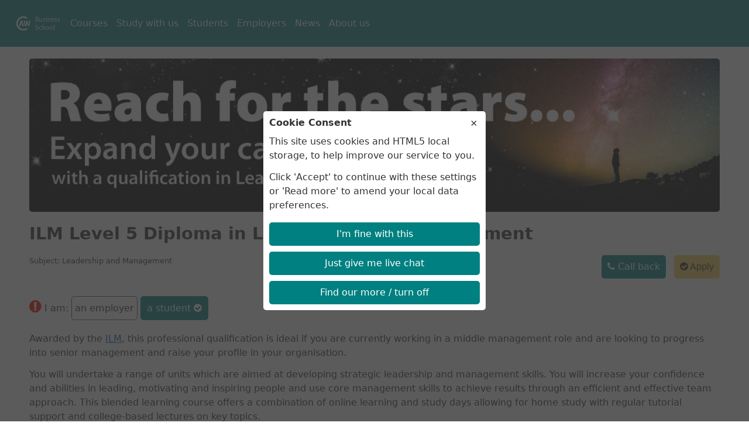

--- FILE ---
content_type: text/html; charset=UTF-8
request_url: https://business.caw.ac.uk/courses/ilm-level-5-diploma-in-leadership-and-management/?student
body_size: 19410
content:


<!doctype html>
<html lang="en-US">

<head>
    <title>ILM Level 5 Diploma in Leadership and Management</title>
    <meta name="description" content="This professional qualification is ideal if you are currently working in a middle management role and are looking to progress and raise your team profile."/>
    <meta name="viewport" content="width=device-width, initial-scale=1">
    <meta http-equiv="Content-Type" content="text/html; charset=UTF-8">
    <link rel="sitemap" type="application/xml" title="Sitemap" href="/sitemap_index.xml"/>
    <link rel="icon" type="image/png" href="https://business.caw.ac.uk/wp-content/themes/CAWBS_Theme/images/xfavicon.png.pagespeed.ic.KlGK5_PwNq.webp"/>
    <link rel="stylesheet" href="https://cdnjs.cloudflare.com/ajax/libs/font-awesome/4.7.0/css/font-awesome.min.css">
    <meta name="theme-color" content="#008080">
    <!--meta social-->
    <meta property="og:title" content="ILM Level 5 Diploma in Leadership and Management"/>
<meta property="og:description" content="This professional qualification is ideal if you are currently working in a middle management role and are looking to progress and raise your team profile."/>
<meta property="og:url" content="https://business.caw.ac.uk/courses/ilm-level-5-diploma-in-leadership-and-management/"/>
<meta property="og:image" content=""/>
    <meta name="twitter:card" content="summary_large_image">
    <meta name="twitter:image:alt" content="ILM Level 5 Diploma in Leadership and Management">
    <meta name="twitter:site" content="@CAWBusiness">
    <meta name="twitter:creator" content="@CAWBusiness">
    <!--end meta social-->
    <script type="application/ld+json">
{
  "@context": "http://schema.org",
  "@type": "EducationalOrganization",
  "@id": "https://business.caw.ac.uk/#organization",
  "name": "CAW Business School",
  "url": "https://business.caw.ac.uk",
  "logo": "https://business.caw.ac.uk/wp-content/uploads/2024/04/C-AW.png",
  "contactPoint": {
    "@type": "ContactPoint",
    "contactType": "customer service",
    "telephone": "+44-1480-275500",
    "email": "admin@caw.ac.uk"
  },
  "openingHoursSpecification": {
    "@type": "OpeningHoursSpecification",
    "dayOfWeek": ["Monday", "Tuesday", "Wednesday", "Thursday", "Friday"],
    "opens": "08:00",
    "closes": "17:00"
  },
  "address": [
    {
      "@type": "PostalAddress",
      "streetAddress": "Headland House, Chord Business Park, London Road, Godmanchester",
      "addressLocality": "Huntingdon",
      "addressRegion": "Cambridgeshire",
      "postalCode": "PE29 2BQ",
      "addressCountry": "UK"
    },
    {
      "@type": "PostalAddress",
      "streetAddress": "Topcliffe Close, Capitol Park, Tingley",
      "addressLocality": "Leeds",
      "addressRegion": "West Yorkshire",
      "postalCode": "WF3 1DR",
      "addressCountry": "UK"
    }
  ],
  "sameAs": [
    "https://www.facebook.com/cawbusinessschool",
    "https://www.linkedin.com/school/caw-business-school/"
  ]
}
</script>

    <link rel="stylesheet" type="text/css" href="https://business.caw.ac.uk/wp-content/themes/CAWBS_Theme/css/styles.min.css?updated=20260201074918">
    <script type="text/javascript" src="https://ajax.googleapis.com/ajax/libs/jquery/3.3.1/jquery.min.js"></script>
    <script src="https://cdnjs.cloudflare.com/ajax/libs/jquery-touch-events/1.0.5/jquery.mobile-events.js"></script>
    <script type="text/javascript" src="https://business.caw.ac.uk/wp-content/themes/CAWBS_Theme/js/jquery.cookie.js?updated=20260201074918"></script>
    <script type="text/javascript" src="https://business.caw.ac.uk/wp-content/themes/CAWBS_Theme/js/jquery.js?updated=20260201074918"></script>
    <!-- Google tag (gtag.js) -->
<script async src="https://www.googletagmanager.com/gtag/js?id=G-GKDC1HLWT1"></script>
<script>window.dataLayer=window.dataLayer||[];function gtag(){dataLayer.push(arguments);}gtag('js',new Date());gtag('config','G-GKDC1HLWT1',{'anonymize_ip':true,'cookie_domain':'auto','cookie_prefix':'','cookie_expires':28*(60*60*24),});gtag('set','linker',{'domains':['studenthub-test.caw.caw.ac.uk','studenthub.caw.ac.uk']});</script>
<!-- Google Tag Manager -->
<script>(function(w,d,s,l,i){w[l]=w[l]||[];w[l].push({'gtm.start':new Date().getTime(),event:'gtm.js'});var f=d.getElementsByTagName(s)[0],j=d.createElement(s),dl=l!='dataLayer'?'&l='+l:'';j.async=true;j.src='https://www.googletagmanager.com/gtm.js?id='+i+dl;f.parentNode.insertBefore(j,f);})(window,document,'script','dataLayer','GTM-T39JB5P4');</script>
<!-- End Google Tag Manager -->    <link rel='dns-prefetch' href='//s.w.org'/>
		<script type="text/javascript">window._wpemojiSettings={"baseUrl":"https:\/\/s.w.org\/images\/core\/emoji\/12.0.0-1\/72x72\/","ext":".png","svgUrl":"https:\/\/s.w.org\/images\/core\/emoji\/12.0.0-1\/svg\/","svgExt":".svg","source":{"concatemoji":"https:\/\/business.caw.ac.uk\/wp-includes\/js\/wp-emoji-release.min.js?ver=5.3.1"}};!function(e,a,t){var r,n,o,i,p=a.createElement("canvas"),s=p.getContext&&p.getContext("2d");function c(e,t){var a=String.fromCharCode;s.clearRect(0,0,p.width,p.height),s.fillText(a.apply(this,e),0,0);var r=p.toDataURL();return s.clearRect(0,0,p.width,p.height),s.fillText(a.apply(this,t),0,0),r===p.toDataURL()}function l(e){if(!s||!s.fillText)return!1;switch(s.textBaseline="top",s.font="600 32px Arial",e){case"flag":return!c([127987,65039,8205,9895,65039],[127987,65039,8203,9895,65039])&&(!c([55356,56826,55356,56819],[55356,56826,8203,55356,56819])&&!c([55356,57332,56128,56423,56128,56418,56128,56421,56128,56430,56128,56423,56128,56447],[55356,57332,8203,56128,56423,8203,56128,56418,8203,56128,56421,8203,56128,56430,8203,56128,56423,8203,56128,56447]));case"emoji":return!c([55357,56424,55356,57342,8205,55358,56605,8205,55357,56424,55356,57340],[55357,56424,55356,57342,8203,55358,56605,8203,55357,56424,55356,57340])}return!1}function d(e){var t=a.createElement("script");t.src=e,t.defer=t.type="text/javascript",a.getElementsByTagName("head")[0].appendChild(t)}for(i=Array("flag","emoji"),t.supports={everything:!0,everythingExceptFlag:!0},o=0;o<i.length;o++)t.supports[i[o]]=l(i[o]),t.supports.everything=t.supports.everything&&t.supports[i[o]],"flag"!==i[o]&&(t.supports.everythingExceptFlag=t.supports.everythingExceptFlag&&t.supports[i[o]]);t.supports.everythingExceptFlag=t.supports.everythingExceptFlag&&!t.supports.flag,t.DOMReady=!1,t.readyCallback=function(){t.DOMReady=!0},t.supports.everything||(n=function(){t.readyCallback()},a.addEventListener?(a.addEventListener("DOMContentLoaded",n,!1),e.addEventListener("load",n,!1)):(e.attachEvent("onload",n),a.attachEvent("onreadystatechange",function(){"complete"===a.readyState&&t.readyCallback()})),(r=t.source||{}).concatemoji?d(r.concatemoji):r.wpemoji&&r.twemoji&&(d(r.twemoji),d(r.wpemoji)))}(window,document,window._wpemojiSettings);</script>
		<style type="text/css">img.wp-smiley,img.emoji{display:inline!important;border:none!important;box-shadow:none!important;height:1em!important;width:1em!important;margin:0 .07em!important;vertical-align:-.1em!important;background:none!important;padding:0!important}</style>
	<link rel='stylesheet' id='wp-block-library-css' href='https://business.caw.ac.uk/wp-includes/css/dist/block-library/style.min.css,qver=5.3.1.pagespeed.ce.nu3cUbC0ol.css' type='text/css' media='all'/>
<link rel='stylesheet' id='RME-styles-css' href='https://business.caw.ac.uk/wp-content/plugins/Read%20More%20Events/RME.css?date=2026FebSun074918&#038;ver=5.3.1' type='text/css' media='all'/>
<script type='text/javascript' src='https://business.caw.ac.uk/wp-includes/js/jquery/jquery.js,qver=1.12.4-wp.pagespeed.jm.gp20iU5FlU.js'></script>
<script type='text/javascript' src='https://business.caw.ac.uk/wp-includes/js/jquery/jquery-migrate.min.js,qver=1.4.1.pagespeed.jm.C2obERNcWh.js'></script>
<link rel='https://api.w.org/' href='https://business.caw.ac.uk/wp-json/'/>
<link rel="EditURI" type="application/rsd+xml" title="RSD" href="https://business.caw.ac.uk/xmlrpc.php?rsd"/>
<link rel="wlwmanifest" type="application/wlwmanifest+xml" href="https://business.caw.ac.uk/wp-includes/wlwmanifest.xml"/> 
<link rel='prev' title='ILM Level 5 Certificate in Leadership and Management' href='https://business.caw.ac.uk/courses/ilm-level-5-certificate-in-leadership-and-management/'/>
<link rel='next' title='ILM Level 5 Diploma in Leadership and Management (Top Up for Certificate Holders)' href='https://business.caw.ac.uk/courses/ilm-level-5-diploma-in-leadership-and-management-top-up-for-certificate-holders/'/>
<meta name="generator" content="WordPress 5.3.1"/>
<link rel="canonical" href="https://business.caw.ac.uk/courses/ilm-level-5-diploma-in-leadership-and-management/"/>
<link rel='shortlink' href='https://business.caw.ac.uk/?p=4898'/>
<link rel="alternate" type="application/json+oembed" href="https://business.caw.ac.uk/wp-json/oembed/1.0/embed?url=https%3A%2F%2Fbusiness.caw.ac.uk%2Fcourses%2Film-level-5-diploma-in-leadership-and-management%2F"/>
<link rel="alternate" type="text/xml+oembed" href="https://business.caw.ac.uk/wp-json/oembed/1.0/embed?url=https%3A%2F%2Fbusiness.caw.ac.uk%2Fcourses%2Film-level-5-diploma-in-leadership-and-management%2F&#038;format=xml"/>
    
    </head>

<body layout="full" class="wp-embed-responsive ">
    <!-- Google Tag Manager (noscript) -->
    <noscript><iframe src="https://www.googletagmanager.com/ns.html?id=GTM-T39JB5P4" height="0" width="0" style="display:none;visibility:hidden"></iframe></noscript>
    <!-- End Google Tag Manager (noscript) -->
        <div id="container">
        <header id="mobile-header">
            <a href="https://business.caw.ac.uk" aria-label="Homepage">
                <img src="[data-uri]" alt="Logo">
            </a>
            <div id="burger-menu" onclick="toggleMenu()">
                <div></div>
                <div></div>
                <div></div>
            </div>
        </header>
        <nav id="mobile-menu">
            <div id="mobile-menu-content">
                <div class="icon-container">
                    <a href="/courses/?subject=&format=&location=" class="icon" title="Search">
                        <i class="fa fa-search"></i>
                    </a>
                    <a href="/about-us/contact-us/" class="icon" title="Contact us">
                        <i class="fa fa-envelope"></i>
                    </a>
                    <a href="tel: +441480422060" class="icon" title="Call us">
                        <i class="fa fa-phone"></i>
                    </a>
                    <a href="https://www.google.co.uk/maps/dir//CAW+Business+School+-+Huntingdon,+PE29+2BQ/@52.3116874,-0.2485115,12z" target="_blank" class="icon" aria-label="Map" title="Find us">
                        <i class="fa fa-map-marker"></i>
                    </a>
                </div>

                <ul><li id="menu-item-10158" class="menu-item menu-item-type-post_type_archive menu-item-object-subjects menu-item-has-children menu-item-10158"><a href="https://business.caw.ac.uk/subjects/">Courses</a>
<ul class="sub-menu">
	<li id="menu-item-10193" class="menu-item menu-item-type-custom menu-item-object-custom menu-item-10193"><a href="/courses/?format=Apprenticeship">Apprenticeships</a></li>
	<li id="menu-item-10159" class="menu-item menu-item-type-post_type menu-item-object-subjects menu-item-10159"><a href="https://business.caw.ac.uk/subjects/accounting-bookkeeping/">Accounting &#038; bookkeeping</a></li>
	<li id="menu-item-10160" class="menu-item menu-item-type-post_type menu-item-object-subjects menu-item-10160"><a href="https://business.caw.ac.uk/subjects/business-administration/">Business administration</a></li>
	<li id="menu-item-10161" class="menu-item menu-item-type-post_type menu-item-object-subjects menu-item-10161"><a href="https://business.caw.ac.uk/subjects/coaching-and-mentoring/">Coaching and mentoring</a></li>
	<li id="menu-item-10162" class="menu-item menu-item-type-post_type menu-item-object-subjects menu-item-10162"><a href="https://business.caw.ac.uk/subjects/customer-service/">Customer service</a></li>
	<li id="menu-item-10163" class="menu-item menu-item-type-post_type menu-item-object-subjects menu-item-10163"><a href="https://business.caw.ac.uk/subjects/education/">Education</a></li>
	<li id="menu-item-10164" class="menu-item menu-item-type-post_type menu-item-object-subjects menu-item-10164"><a href="https://business.caw.ac.uk/subjects/leadership-management/">Leadership &#038; management</a></li>
	<li id="menu-item-10165" class="menu-item menu-item-type-post_type menu-item-object-subjects menu-item-10165"><a href="https://business.caw.ac.uk/subjects/maths-and-english-school/">Maths and English School</a></li>
	<li id="menu-item-10194" class="menu-item menu-item-type-post_type_archive menu-item-object-caw_cpd menu-item-10194"><a href="https://business.caw.ac.uk/cpd/">CPD</a></li>
</ul>
</li>
<li id="menu-item-10166" class="menu-item menu-item-type-post_type menu-item-object-page menu-item-has-children menu-item-10166"><a href="https://business.caw.ac.uk/study-with-us/">Study with us</a>
<ul class="sub-menu">
	<li id="menu-item-10192" class="menu-item menu-item-type-post_type menu-item-object-page menu-item-10192"><a href="https://business.caw.ac.uk/study-with-us/">Studying at CAW Business School</a></li>
	<li id="menu-item-10167" class="menu-item menu-item-type-post_type_archive menu-item-object-careers menu-item-10167"><a href="https://business.caw.ac.uk/careers/">Careers</a></li>
	<li id="menu-item-10217" class="menu-item menu-item-type-post_type menu-item-object-page menu-item-10217"><a href="https://business.caw.ac.uk/study-with-us/case-studies/">Case studies</a></li>
	<li id="menu-item-10168" class="menu-item menu-item-type-post_type menu-item-object-page menu-item-has-children menu-item-10168"><a href="https://business.caw.ac.uk/study-with-us/fees-and-finance/">Student fees and finance</a>
	<ul class="sub-menu">
		<li id="menu-item-10172" class="menu-item menu-item-type-post_type menu-item-object-page menu-item-10172"><a href="https://business.caw.ac.uk/study-with-us/fees-and-finance/">Fees and finance</a></li>
		<li id="menu-item-10169" class="menu-item menu-item-type-post_type menu-item-object-page menu-item-10169"><a href="https://business.caw.ac.uk/study-with-us/fees-and-finance/advanced-learner-loans/">Advanced learner loans</a></li>
		<li id="menu-item-10170" class="menu-item menu-item-type-post_type menu-item-object-page menu-item-10170"><a href="https://business.caw.ac.uk/study-with-us/fees-and-finance/pay-as-you-learn-scheme/">Pay as you learn scheme</a></li>
	</ul>
</li>
	<li id="menu-item-10171" class="menu-item menu-item-type-post_type menu-item-object-page menu-item-10171"><a href="https://business.caw.ac.uk/study-with-us/apprenticeships-explained/">Apprenticeships explained</a></li>
	<li id="menu-item-10173" class="menu-item menu-item-type-post_type_archive menu-item-object-caw_appr_vac menu-item-10173"><a href="https://business.caw.ac.uk/apprenticeship-vacancies/">Apprenticeship vacancies</a></li>
</ul>
</li>
<li id="menu-item-10174" class="menu-item menu-item-type-post_type menu-item-object-page menu-item-has-children menu-item-10174"><a href="https://business.caw.ac.uk/students/">Students</a>
<ul class="sub-menu">
	<li id="menu-item-10175" class="menu-item menu-item-type-post_type menu-item-object-page menu-item-10175"><a href="https://business.caw.ac.uk/students/">Student information</a></li>
	<li id="menu-item-10176" class="menu-item menu-item-type-custom menu-item-object-custom menu-item-10176"><a href="https://vle.caw.ac.uk">VLE</a></li>
	<li id="menu-item-10177" class="menu-item menu-item-type-custom menu-item-object-custom menu-item-10177"><a href="https://www.cawpers.com">CAWPERS</a></li>
	<li id="menu-item-10178" class="menu-item menu-item-type-post_type menu-item-object-page menu-item-10178"><a href="https://business.caw.ac.uk/about-us/your-suggestions/">Your suggestions</a></li>
	<li id="menu-item-10180" class="menu-item menu-item-type-post_type menu-item-object-page menu-item-10180"><a href="https://business.caw.ac.uk/about-us/express-a-concern/">Express your concerns</a></li>
	<li id="menu-item-10179" class="menu-item menu-item-type-post_type menu-item-object-page menu-item-10179"><a href="https://business.caw.ac.uk/about-us/confidential-concerns/">Private &#038; confidential concerns</a></li>
	<li id="menu-item-10187" class="menu-item menu-item-type-post_type_archive menu-item-object-careers menu-item-10187"><a href="https://business.caw.ac.uk/careers/">Careers</a></li>
</ul>
</li>
<li id="menu-item-10181" class="menu-item menu-item-type-post_type menu-item-object-page menu-item-has-children menu-item-10181"><a href="https://business.caw.ac.uk/employers/">Employers</a>
<ul class="sub-menu">
	<li id="menu-item-10190" class="menu-item menu-item-type-post_type menu-item-object-page menu-item-10190"><a href="https://business.caw.ac.uk/employers/">Employer information</a></li>
	<li id="menu-item-10183" class="menu-item menu-item-type-post_type menu-item-object-page menu-item-10183"><a href="https://business.caw.ac.uk/employers/employers-apprenticeship-training/">Apprenticeship training</a></li>
	<li id="menu-item-10185" class="menu-item menu-item-type-post_type menu-item-object-page menu-item-10185"><a href="https://business.caw.ac.uk/?page_id=5164">Apprenticeship pack</a></li>
</ul>
</li>
<li id="menu-item-10186" class="menu-item menu-item-type-post_type menu-item-object-page menu-item-has-children menu-item-10186"><a href="https://business.caw.ac.uk/about-us/">About us</a>
<ul class="sub-menu">
	<li id="menu-item-10191" class="menu-item menu-item-type-post_type menu-item-object-page menu-item-10191"><a href="https://business.caw.ac.uk/about-us/">About CAW Business School</a></li>
	<li id="menu-item-10189" class="menu-item menu-item-type-post_type menu-item-object-page menu-item-10189"><a href="https://business.caw.ac.uk/about-us/work-for-us/">Work for us</a></li>
	<li id="menu-item-10188" class="menu-item menu-item-type-post_type menu-item-object-page menu-item-10188"><a href="https://business.caw.ac.uk/about-us/documents-and-policies/">Documents and policies</a></li>
</ul>
</li>
</ul>
                <nav id="quick-links-menu">
                    <span class="title">Quick Links</span>
                    <ul><li id="menu-item-10152" class="menu-item menu-item-type-custom menu-item-object-custom menu-item-10152"><a href="/open-days"><i class="fa fa-calendar"></i> Open days</a></li>
<li id="menu-item-10153" class="menu-item menu-item-type-custom menu-item-object-custom menu-item-10153"><a href="/blog"><i class="fa fa-newspaper-o"></i> Latest news</a></li>
<li id="menu-item-10154" class="menu-item menu-item-type-custom menu-item-object-custom menu-item-10154"><a target="_blank" rel="noopener noreferrer" href="https://ebsontrackprospect.caw.ac.uk/"><i class="fa fa-pencil-square-o"></i> Continue an application</a></li>
<li id="menu-item-10155" class="menu-item menu-item-type-custom menu-item-object-custom menu-item-10155"><a href="/subscribe"><i class="fa fa-paper-plane"></i> Subscribe</a></li>
<li id="menu-item-10156" class="menu-item menu-item-type-custom menu-item-object-custom menu-item-10156"><a href="/call-back"><i class="fa fa-phone" aria-hidden="true"></i> Request a call back</a></li>
<li id="menu-item-10157" class="menu-item menu-item-type-custom menu-item-object-custom menu-item-10157"><a href="/about-us/contact-us/"><i class="fa fa-envelope"></i> Contact us</a></li>
</ul>                </nav>

                <div class="social-icons">
                    <a href="https://www.youtube.com/channel/UCaShGjyu7yIHoq_wPSF3zYg" target="_blank" class="social-icon" aria-label="YouTube">
                        <i class="fa fa-youtube-play" aria-hidden="true"></i>
                    </a>
                    <a href="https://www.linkedin.com/company/the-college-of-animal-welfare" target="_blank" class="social-icon" aria-label="LinkedIn">
                        <i class="fa fa-linkedin"></i>
                    </a>
                    <a href="https://www.facebook.com/CawBusiness" target="_blank" class="social-icon" aria-label="Facebook">
                        <i class="fa fa-facebook"></i>
                    </a>
                </div>
            </div>
        </nav>
        
        <nav id="nav-main">
            <ul><li><a href="https://business.caw.ac.uk" class="icon-home" aria-label="Homepage">&nbsp;</a></li><li id="menu-item-4188" class="menu-item menu-item-type-custom menu-item-object-custom menu-item-has-children menu-item-4188"><a href="/subjects/">Courses</a>
<ul class="sub-menu">
	<li id="menu-item-10197" class="menu-item menu-item-type-post_type menu-item-object-subjects menu-item-10197"><a href="https://business.caw.ac.uk/subjects/accounting-bookkeeping/">Accounting &#038; Bookkeeping</a></li>
	<li id="menu-item-10198" class="menu-item menu-item-type-post_type menu-item-object-subjects menu-item-10198"><a href="https://business.caw.ac.uk/subjects/business-administration/">Business Administration</a></li>
	<li id="menu-item-10199" class="menu-item menu-item-type-post_type menu-item-object-subjects menu-item-10199"><a href="https://business.caw.ac.uk/subjects/coaching-and-mentoring/">Coaching and Mentoring</a></li>
	<li id="menu-item-10200" class="menu-item menu-item-type-post_type menu-item-object-subjects menu-item-10200"><a href="https://business.caw.ac.uk/subjects/customer-service/">Customer Service</a></li>
	<li id="menu-item-10201" class="menu-item menu-item-type-post_type menu-item-object-subjects menu-item-10201"><a href="https://business.caw.ac.uk/subjects/education/">Education</a></li>
	<li id="menu-item-10202" class="menu-item menu-item-type-post_type menu-item-object-subjects menu-item-10202"><a href="https://business.caw.ac.uk/subjects/leadership-management/">Leadership &#038; Management</a></li>
	<li id="menu-item-10203" class="menu-item menu-item-type-post_type menu-item-object-subjects menu-item-10203"><a href="https://business.caw.ac.uk/subjects/maths-and-english-school/">Maths and English School</a></li>
	<li id="menu-item-10214" class="menu-item menu-item-type-custom menu-item-object-custom menu-item-10214"><a href="https://business.caw.ac.uk/courses/?format=Apprenticeship">Apprenticeships</a></li>
	<li id="menu-item-7818" class="menu-item menu-item-type-custom menu-item-object-custom menu-item-7818"><a href="/cpd/">CPD</a></li>
</ul>
</li>
<li id="menu-item-4380" class="menu-item menu-item-type-post_type menu-item-object-page menu-item-has-children menu-item-4380"><a href="https://business.caw.ac.uk/study-with-us/">Study with us</a>
<ul class="sub-menu">
	<li id="menu-item-10215" class="menu-item menu-item-type-custom menu-item-object-custom menu-item-10215"><a href="https://ebsontrackprospect.caw.ac.uk/">Continue an Application</a></li>
	<li id="menu-item-4962" class="menu-item menu-item-type-custom menu-item-object-custom menu-item-4962"><a href="/open-days/">Open Days</a></li>
	<li id="menu-item-10210" class="menu-item menu-item-type-post_type menu-item-object-page menu-item-10210"><a href="https://business.caw.ac.uk/study-with-us/fees-and-finance/">Student Fees and Finance</a></li>
	<li id="menu-item-10216" class="menu-item menu-item-type-post_type menu-item-object-page menu-item-10216"><a href="https://business.caw.ac.uk/study-with-us/case-studies/">Case Studies</a></li>
	<li id="menu-item-10209" class="menu-item menu-item-type-post_type_archive menu-item-object-careers menu-item-10209"><a href="https://business.caw.ac.uk/careers/">Careers</a></li>
	<li id="menu-item-10211" class="menu-item menu-item-type-post_type menu-item-object-page menu-item-10211"><a href="https://business.caw.ac.uk/study-with-us/apprenticeships-explained/">Apprenticeships Explained</a></li>
	<li id="menu-item-10212" class="menu-item menu-item-type-post_type_archive menu-item-object-caw_appr_vac menu-item-10212"><a href="https://business.caw.ac.uk/apprenticeship-vacancies/">Apprenticeship Vacancies</a></li>
</ul>
</li>
<li id="menu-item-4379" class="menu-item menu-item-type-post_type menu-item-object-page menu-item-has-children menu-item-4379"><a href="https://business.caw.ac.uk/students/">Students</a>
<ul class="sub-menu">
	<li id="menu-item-10221" class="menu-item menu-item-type-custom menu-item-object-custom menu-item-10221"><a target="_blank" rel="noopener noreferrer" href="https://vle.caw.ac.uk/">Access your VLE</a></li>
	<li id="menu-item-10220" class="menu-item menu-item-type-custom menu-item-object-custom menu-item-10220"><a target="_blank" rel="noopener noreferrer" href="https://www.cawpers.com/">Access CAWPERS</a></li>
</ul>
</li>
<li id="menu-item-4378" class="menu-item menu-item-type-post_type menu-item-object-page menu-item-has-children menu-item-4378"><a href="https://business.caw.ac.uk/employers/">Employers</a>
<ul class="sub-menu">
	<li id="menu-item-10206" class="menu-item menu-item-type-post_type menu-item-object-page menu-item-10206"><a href="https://business.caw.ac.uk/employers/employers-apprenticeship-training/">Apprenticeship Training</a></li>
	<li id="menu-item-10208" class="menu-item menu-item-type-post_type menu-item-object-page menu-item-10208"><a href="https://business.caw.ac.uk/?page_id=5164">Apprenticeship Pack</a></li>
</ul>
</li>
<li id="menu-item-4139" class="menu-item menu-item-type-post_type menu-item-object-page current_page_parent menu-item-4139"><a href="https://business.caw.ac.uk/blog/">News</a></li>
<li id="menu-item-4138" class="menu-item menu-item-type-post_type menu-item-object-page menu-item-has-children menu-item-4138"><a href="https://business.caw.ac.uk/about-us/">About us</a>
<ul class="sub-menu">
	<li id="menu-item-10196" class="menu-item menu-item-type-post_type menu-item-object-page menu-item-10196"><a href="https://business.caw.ac.uk/about-us/contact-us/">Contact us</a></li>
	<li id="menu-item-10222" class="menu-item menu-item-type-post_type menu-item-object-page menu-item-10222"><a href="https://business.caw.ac.uk/about-us/your-suggestions/">Your Suggestions</a></li>
	<li id="menu-item-10204" class="menu-item menu-item-type-post_type menu-item-object-page menu-item-10204"><a href="https://business.caw.ac.uk/about-us/work-for-us/">Work for us</a></li>
	<li id="menu-item-10213" class="menu-item menu-item-type-post_type menu-item-object-page menu-item-10213"><a href="https://business.caw.ac.uk/about-us/documents-and-policies/">Documents and Policies</a></li>
</ul>
</li>
</ul>        </nav>
                <div id="content" class="clearfix" post="course">

            			<div id="banner-large" class="large-only">
						<img src="/wp-content/uploads/2019/06/Leadership-and-management-web-banner.jpg" alt="Expand your career horizons with a qualification in Leadership & Management">
								</div>
		
			<div id="banner-mobile" class="mobile-only">
						<img src="/wp-content/uploads/2019/07/LM-small-mobile-subject-banner.jpg" alt="Expand your career horizons with a qualification in Leadership & Management">
								</div>
	
            <main>

                                <style>#cd-form{display:grid;grid-template-columns:1fr 1fr;grid-gap:10px}#cd-form label{color:#fff}#cd-form input[type="text"],#cd-form input[type="email"]{width:100%;box-sizing:border-box}#cd-form input{padding:10px}#cd-form input[type="submit"]{grid-column: 1 / 3;justify-self:end;background-color:#125eb3!important;color:#fff!important;padding:0 16px}#cd-form input[type="submit"]:hover{background-color:#0bb!important;color:#fff!important}#cd-notice.cd-success,#cd-notice.cd-error{box-sizing:border-box;display:block;width:100%;margin-bottom:10px;padding:5px 10px;text-align:center;border-radius:5px;color:#fff!important}#cd-notice.cd-success{background-color:#055}#cd-notice.cd-error{border:1px solid #fff}@media screen and (max-width:600px){#cd-form{grid-template-columns:1fr}#cd-form input[type="submit"]{grid-column: 1 / 2;justify-self:center}}</style>
<form action="/apply-ebs/?wpid=4898&course=ILM Level 5 Diploma in Leadership and Management" method="post" id="form_apply">
    <input type="hidden" name="_apply[0][name]" value="Level 5 Diploma in Leadership and Management"><input type="hidden" name="_apply[0][interest]" value=""><input type="hidden" name="_apply[0][override]" value=""></form>
<section>
    <h1>ILM Level 5 Diploma in Leadership and Management</h1>
    <!--<div style="display: block; padding: 6px; border-radius: 6px; background: red; color: white; margin-top: 10px;">Our application system is currently offline. Please bear with us while we resolve this issue.</div>-->
</section>
<section id="subjects">
    <p>Subject: <a href="https://business.caw.ac.uk/subjects/leadership-management/">Leadership and Management</a></p>    <nav class="inline" style=" margin-top: -29px;">
        <ul class="right">
            <li><a href="/call-back/?_page=https%3A%2F%2Fbusiness.caw.ac.uk%2Fcourses%2Film-level-5-diploma-in-leadership-and-management%2F&_title=ILM+Level+5+Diploma+in+Leadership+and+Management" class="gtm-tag-call-back button" style="font-size: 16px; color: #fff;"><span><i class="fa fa-phone" aria-hidden="true"></i>&nbsp;Call back</span></a></li>
            <li><button type="submit" name="submit" value="submit" form="form_apply" class="button yellow" style="font-size: 16px; display: inline;"><i class="fa fa-check-circle" aria-hidden="true"></i>&nbsp;Apply</button></li>
        </ul>
    </nav>
</section>
<section id="tabs">
        <i class="fa fa-exclamation-circle" aria-hidden="true" style="color: red; font-size: 1.5em;"></i>&nbsp;I am: <a href="https://business.caw.ac.uk/courses/ilm-level-5-diploma-in-leadership-and-management/?employer">an employer <i class="fa fa-check-circle" aria-hidden="true"></i></a>
    <a href="https://business.caw.ac.uk/courses/ilm-level-5-diploma-in-leadership-and-management/?student" selected>a student <i class="fa fa-check-circle" aria-hidden="true"></i></a>
</section>
<section class="either" section="introduction"><p>Awarded by the <a href="https://www.i-l-m.com/">ILM</a>, this professional qualification is ideal if you are currently working in a middle management role and are looking to progress into senior management and raise your profile in your organisation.</p>
<p>You will undertake a range of units which are aimed at developing strategic leadership and management skills. You will increase your confidence and abilities in leading, motivating and inspiring people and use core management skills to achieve results through an efficient and effective team approach. This blended learning course offers a combination of online learning and study days allowing for home study with regular tutorial support and college-based lectures on key topics.</p>
<p><span class="ui-provider a b c d e f g h i j k l m n o p q r s t u v w x y z ab ac ae af ag ah ai aj ak" dir="ltr">On completion of this qualification you will become an <strong>Affiliate of the City &amp; Guilds of London Institute and be able to use the post-nominals AfCGI</strong>. </span><span class="ui-provider a b c d e f g h i j k l m n o p q r s t u v w x y z ab ac ae af ag ah ai aj ak" dir="ltr">Depending on your management experience, you could also become a <strong>Member (MIoL) or Fellow Member (FInstLM) of the Institute of Leadership.</strong></span></p>
<p>As a student undertaking this qualification you will receive free studying membership with the ILM, which gives you access to a range of invaluable tools and resources that will compliment your management training. Studying memberships lasts for the length of your programme or a minimum of six months.</p>
<p>Free resources include:</p>
<ul>
<li>Learning Zone: an online toolkit with access to hundreds of management e-learning materials</li>
<li>Resource centre: browse and download thousands of management books and magazines</li>
<li>Business book summaries: overviews of more than 700 top business books</li>
<li>Edge online: the latest management news and exclusive articles direct to your inbox</li>
<li>Networking and events: specialist management events held across the UK and Ireland</li>
</ul>
</section><section class="either" section="facts"><h2>Key Facts</h2><ul>
<li><strong>Attendance:</strong> Distance learning with tutor support (you will have the opportunity to undertake live webinars on key management topics)</li>
<li><strong>Duration:</strong> 18 months</li>
<li><strong>Start date:</strong>  Start at any time</li>
<li><strong>Location:</strong> Anywhere</li>
</ul>
</section><section class="employer" style="display:none;" section="entry"><h2>Entry Requirements</h2><p>There are no formal academic entry requirements to work towards this qualification. However, your staff member should be in a leadership role with a significant span of control and management responsibilities. Please <u><a href="/about-us/contact-us/" target="_blank" rel="noopener">contact us</a> </u>if you have any questions regarding the assessment demands and how they can be catered for within your current workplace.</p>
<p><strong>Please note:</strong> As our courses include online learning components, students are required to have access to a PC or laptop with a reliable internet connection.</p>
</section><section class="employer /*extra-padding*/" style="display:none;"><nav class="inline"><ul class="left"><li><a class="button" href="https://business.caw.ac.uk/about-us/">About us</a></li><li><a href="/call-back/?_page=https%3A%2F%2Fbusiness.caw.ac.uk%2Fcourses%2Film-level-5-diploma-in-leadership-and-management%2F&_title=ILM+Level+5+Diploma+in+Leadership+and+Management" class="gtm-tag-call-back button"><span><i class="fa fa-phone" aria-hidden="true"></i>&nbsp;Call back</span></a></li><li><a class="button" href="<?php echo get_site_url(); ?>/subscribe"><i class="fa fa-envelope-o" aria-hidden="true"></i>&nbsp;Subscribe</a></li><li><a class="button yellow" href="https://business.caw.ac.uk/employers/employers-apprenticeship-training/">Apprenticeship training</a></li><li><button type="submit" name="submit" value="submit" form="form_apply" class="button yellow" style="font-size: 16px;"><i class="fa fa-check-circle" aria-hidden="true"></i>&nbsp;Apply now</button></li></ul></nav></section><section class="student" section="entry"><h2>Entry Requirements</h2><p>There are no formal academic entry requirements to undertake this programme however you must be working in a role with significant span of control and management responsibility. If you would like to discuss whether you can meet the assessment demands please contact us.</p>
<p><strong>Please note:</strong> As our courses include online learning components, students are required to have access to a PC or laptop with a reliable internet connection.</p>
</section><section class="student /*extra-padding*/"><nav class="inline"><ul class="left"><li><a class="button" href="https://business.caw.ac.uk/study-with-us/">Why study with us?</a></li><li><a class="button" href="/open-days/">Open days</a></li><li><a class="button" href="https://business.caw.ac.uk/about-us/ask-us-a-question/">Help</a></li><li><a href="/call-back/?_page=https%3A%2F%2Fbusiness.caw.ac.uk%2Fcourses%2Film-level-5-diploma-in-leadership-and-management%2F&_title=ILM+Level+5+Diploma+in+Leadership+and+Management" class="gtm-tag-call-back button"><span><i class="fa fa-phone" aria-hidden="true"></i>&nbsp;Call back</span></a></li><li><a class="button" href="https://business.caw.ac.uk/subscribe"><i class="fa fa-envelope-o" aria-hidden="true"></i>&nbsp;Subscribe</a></li><li><button type="submit" name="submit" value="submit" form="form_apply" class="button yellow" style="font-size: 16px;"><i class="fa fa-check-circle" aria-hidden="true"></i>&nbsp;Apply now</button></li></ul></nav></section><section class="either" section="content"><h2>Course Content</h2><p>This distance learning course offers online learning allowing for home study with regular tutorial support and monthly online lectures on key topics.</p>
<p>You will choose from a selection of optional units to suit your job needs and career goals to give you the required credits. Below are some examples of units you could select:</p>
<ul>
<li>Managing Resources</li>
<li>Understanding the Organisational Environment</li>
<li>Developing Your Leadership Styles</li>
<li>Managing Remote Workers</li>
<li>Management Communication</li>
<li>Understanding the Organisational Culture and Context</li>
<li>Developing a Culture to Support Innovation and Improvement</li>
<li>Managing Risk in the Workplace</li>
<li>Managing Projects in the Organisation</li>
<li>Managing Mental Health in the Workplace</li>
<li>Managing Personal Development</li>
<li>Solving Problems by Making Effective Decisions in the Workplace</li>
<li>Managing and Implementing Change in the Workplace</li>
<li>Analysing and Interpreting Statistics to Inform Management Decisions</li>
<li>Managing Individual Development</li>
<li>Developing and leading Teams to Achieve Organisational Goals and Objectives</li>
<li>Knowledge and Information Management</li>
</ul>
</section><section class="either" section="assessment"><h2>Assessment</h2><p>Course units are assessed by written assignments, written questions, reflective reviews and learning logs.</p>
</section><section class="either" section="fees"><h2>Course Fees</h2><p>Course fees can either be paid in full before the beginning of the course or on an annual basis. A loan scheme is also available to UK citizens who live in the UK to help spread the cost of the course into manageable payments, details can be found below.</p>
<ul>
<li>Full Fee: £3,540</li>
<li>Annual: £2,375 at the start of the programme, and £1,165 at the start of year two.</li>
</ul>
<p><strong>Awarding Body Fees*: </strong>£235<br/>
* <em>these are payable by all students or employers and are recharged at cost and subject to change.</em></p>
<p><strong>CAW Loans2Learn</strong><br/>
The CAW Loans2Learn scheme is a personal loan that can help you to spread the cost of the course into manageable payments over a period of up to 5 years. The loan can be used to fully or partially cover the course fees (but does not cover any awarding body fees, such as enrolment and examination fees). More information can be <a href="https://www.caw.ac.uk/study-with-us/fees-and-finance/caw-loans2learn/">found here.</a></p>
<p><strong><a href="https://www.caw.ac.uk/study-with-us/fees-and-finance/caw-loans2learn/calculator/"><img class="alignleft wp-image-10516" src="https://business.caw.ac.uk/wp-content/uploads/2025/09/Calculator-Final-Black.png" alt="Loans2Learn Loan Calculator" width="70" height="96"/></a>LOAN CALCULATOR</strong><br/>
The current rate of interest for a CAW Loans2Learn is 9%. Click on the calculator icon to calculate your monthly repayment options based on different repayment term lengths.</p>
<p>&nbsp;</p>
<p>Sources of financial help can be found on our <a href="https://business.caw.ac.uk/study-with-us/fees-and-finance/">student finance</a> page. Before making any financial decision it is recommended that you seek advice from an independent source, for example the <a href="https://www.moneyadviceservice.org.uk/en">Money Advice Service</a>.</p>
<p>If you have not achieved your qualification by the planned end date detailed in your individual learning plan, continued support and course access is available by paying monthly direct debit payments, or applying for a supplementary or increased loan, until certification is achieved.</p>
<p>These are current figures and may be subject to change. The differences in course fees reflect the level of funding that is available as a result of government policies and priorities. These may be as a result of age, employment status, previous education achievements, or location for example, and are outside the control of CAW Business School (The College of Animal Welfare Ltd).</p>
</section><section class="either" section="next"><h2>What Next?</h2><p><span class="ui-provider a b c d e f g h i j k l m n o p q r s t u v w x y z ab ac ae af ag ah ai aj ak" dir="ltr">This qualification will be a professional addition to your CV and stand you in good stead when applying for managerial or supervisory positions. It will provide you with solid leadership and managerial skills, allowing you to make management decisions and confidently lead other staff members.</span></p>
<p><span class="ui-provider a b c d e f g h i j k l m n o p q r s t u v w x y z ab ac ae af ag ah ai aj ak" dir="ltr"> On completion, you will become an <strong>Affiliate of the City &amp; Guilds of London Institute and be able to use the post-nominals AfCGI</strong>. Depending on your management experience, you could also become a <strong>Member (MIoL) or Fellow Member (FInstLM) of the Institute of Leadership.</strong></span></p>
</section><section class="either" section="testimonials"><h2>Testimonials</h2><h3><strong>What our Business School students say:</strong></h3>
<p><em>“I have enjoyed learning new skills and applying some of these to my current job”<br/>
“The tutors are very helpful and supportive and provide me with regular reviews on my progress”<br/>
“The course fits around my everyday work making this easy to complete”<br/>
“The tutors are extremely helpful and always manage to find time to provide support and answer any queries”</em></p>
</section>
<section class="employer" style="display:none;">
    <nav class="inline">
        <ul class="right">
            <li><a class="button" href="https://business.caw.ac.uk/about-us/">About us</a></li>
            <li><a href="/call-back/?_page=https%3A%2F%2Fbusiness.caw.ac.uk%2Fcourses%2Film-level-5-diploma-in-leadership-and-management%2F&_title=ILM+Level+5+Diploma+in+Leadership+and+Management" class="gtm-tag-call-back button"><span><i class="fa fa-phone" aria-hidden="true"></i>&nbsp;Call back</span></a></li>            <li><a class="button" href="https://business.caw.ac.uk/subscribe"><i class="fa fa-envelope-o" aria-hidden="true"></i>&nbsp;Subscribe</a></li>
            <li><a class="button yellow" href="https://business.caw.ac.uk/employers/employers-apprenticeship-training/">Apprenticeship training</a></li>
            <li><button type="submit" name="submit" value="submit" form="form_apply" class="button yellow" style="margin-left:10px; font-size: 16px;"><i class="fa fa-check-circle" aria-hidden="true"></i>&nbsp;Apply now</button></li>
        </ul>
    </nav>
</section>
<section class="student">
    <nav class="inline">
        <ul class="right">
            <li><a class="button" href="https://business.caw.ac.uk/study-with-us">Why study with us?</a></li>
            <li><a class="button" href="https://business.caw.ac.uk/about-us/ask-us-a-question/">Help</a></li>
            <li><a class="button" href="/open-days/">Open days</a></li>
            <li><a href="/call-back/?_page=https%3A%2F%2Fbusiness.caw.ac.uk%2Fcourses%2Film-level-5-diploma-in-leadership-and-management%2F&_title=ILM+Level+5+Diploma+in+Leadership+and+Management" class="gtm-tag-call-back button"><span><i class="fa fa-phone" aria-hidden="true"></i>&nbsp;Call back</span></a></li>            <li><a class="button" href="https://business.caw.ac.uk/subscribe"><i class="fa fa-envelope-o" aria-hidden="true"></i>&nbsp;Subscribe</a></li>
            <li><button type="submit" name="submit" value="submit" form="form_apply" class="button yellow" style="margin-left:10px; font-size: 16px;"><i class="fa fa-check-circle" aria-hidden="true"></i>&nbsp;Apply now</button></li>
        </ul>
    </nav>
</section>

<section class="section-full-width" style=" background-color: #008080; margin-bottom: -20px;"><div class="section-full-width-content"><h2>Full Course Brochure</h2><p>Enter your details to download the full course brochure. We'll email you with information about the course.<br/>
You can unsubscribe at any time. We respect your privacy and handle your data with care. Please see our <a href="/about-us/documents-and-policies/">privacy policy</a>.</p>
<span id="cd-notice"></span><form id="cd-form"><input type="hidden" name="cd-post-id" value="4898"><input type="hidden" name="cd-url" value="business.caw.ac.uk/courses/ilm-level-5-diploma-in-leadership-and-management/?student"><div><label for="cd-fname">First name</label><input type="text" name="cd-fname" id="cd-fname" value="" placeholder="First name" maxlength="50"></div><div><label for="cd-lname">Last name</label><input type="text" name="cd-lname" id="cd-lname" value="" placeholder="Last name" maxlength="50"></div><div><label for="cd-email">Email</label><input type="email" name="cd-email" id="cd-email" value="" placeholder="Email" maxlength="50"></div><div><label for="cd-phone">Phone</label><input type="text" name="cd-phone" id="cd-phone" value="" placeholder="Phone number" maxlength="20"></div><input type="submit" value="Send my brochure" id="cd-submit-btn"></form></div></section>
<script type="application/ld+json">
{
    "@context": "https://schema.org",
    "@type": "Course",
    "name": "ILM Level 5 Diploma in Leadership and Management",
    "description": "This professional qualification is ideal if you are currently working in a middle management role and are looking to progress and raise your team profile.",
    "url": "https://business.caw.ac.uk/courses/ilm-level-5-diploma-in-leadership-and-management/",
    "provider": {
        "@type": "Organization",
        "name": "CAW Business School",
        "url": "https://business.caw.ac.uk"
    },
    "about": [
        {
            "@type": "Thing",
            "name": "<a href=\"https://business.caw.ac.uk/subjects/leadership-management/\">Leadership and Management</a>"
        }
    ]
}</script>


    <script>$(document).ready(function(){$('#cd-form').on('submit',function(e){e.preventDefault();var submitBtn=$('#cd-submit-btn');var notice=$('#cd-notice');submitBtn.val('Sending...');submitBtn.prop('disabled',true);$.ajax({type:'POST',url:'https://business.caw.ac.uk/wp-admin/admin-ajax.php',data:$(this).serialize()+'&action=cd_form_submit',dataType:'json',success:function(response){if(response.status==='success'){notice.text(response.message);notice.removeClass('cd-error').addClass('cd-success');$('#cd-form')[0].reset();}else{notice.text(response.message);notice.removeClass('cd-success').addClass('cd-error');}submitBtn.val('Send my brochure');submitBtn.prop('disabled',false);},error:function(xhr,status,error){console.error('AJAX Error: ',status,error);console.error('Response: ',xhr.responseText);notice.text('There was an error processing your request.');notice.removeClass('cd-success').addClass('cd-error');submitBtn.val('Send my brochure');submitBtn.prop('disabled',false);}});});});</script>

</main>
</div><!-- #content -->
<footer>
    <nav id="nav-footer">
        <ul><li id="menu-item-4266" class="menu-item menu-item-type-post_type menu-item-object-page menu-item-4266"><a href="https://business.caw.ac.uk/about-us/documents-and-policies/">Documents and Policies</a></li>
<li id="menu-item-4261" class="menu-item menu-item-type-post_type menu-item-object-page menu-item-4261"><a href="https://business.caw.ac.uk/about-us/contact-us/">Contact us</a></li>
<li id="menu-item-8067" class="menu-item menu-item-type-custom menu-item-object-custom menu-item-8067"><a href="/open-days/">Open Days</a></li>
<li id="menu-item-8436" class="menu-item menu-item-type-custom menu-item-object-custom menu-item-8436"><a target="_blank" rel="noopener noreferrer" href="http://eepurl.com/ir8Gxo">Subscriptions</a></li>
</ul>
        <ul class="right large-only"><li><a href="https://www.youtube.com/channel/UCaShGjyu7yIHoq_wPSF3zYg" class="icon-youtube" target="_blank" aria-label="YouTube" social>&nbsp;</a></li><li><a href="https://www.linkedin.com/company/the-college-of-animal-welfare" class="icon-linkedin" target="_blank" aria-label="LinkedIn" social>&nbsp;</a></li><li><a href="https://www.facebook.com/CawBusiness" class="icon-facebook" target="_blank" aria-label="Facebook" social>&nbsp;</a></li><li><a href="/" class="gototop">Top</a></li>
        </ul>
        <p>Business Courses and CPD in Godmanchester, Huntingdon, Cambridgeshire [2966536 | Cardiff, Wales] <a href="https://vle.caw.ac.uk">VLE</a> <a href="https://studenthub.caw.ac.uk/">Applications</a> <a href="https://business.caw.ac.uk/wp-login.php">Log in</a> <a href="https://business.caw.ac.uk/your-data/?prev=/courses/ilm-level-5-diploma-in-leadership-and-management/!student$">Your Data</a></p>
    </nav>

    <nav id="nav-footer-mobile">
        <button id="scrollTopBtn" aria-label="Scroll to top">▲</button>
    </nav>

    </footer>
</div><!-- #container -->
<div id="notice-back"></div>
<div id="notice" show="true" style="width:380px;height:340px;">
    <div id="notice-top">
        <div id="notice-heading">Cookie Consent</div>
        <div id="notice-close" class="close"></div>
    </div>
    <div id="notice-content">
        <p>This site uses cookies and HTML5 local storage, to help improve our service to you.</p>
<p>Click 'Accept' to continue with these settings or 'Read more' to amend your local data preferences.</p>    </div>
    <div id="notice-bottom">
        <a href="https://business.caw.ac.uk/courses/ilm-level-5-diploma-in-leadership-and-management/?student" class="cookies_accept" target="" id="notice-button-1" aria-label="Notice button 1">I'm fine with this</a>
        <a href="https://business.caw.ac.uk/courses/ilm-level-5-diploma-in-leadership-and-management/?student" class="live_chat_accept" target="" id="notice-button-2" aria-label="Notice button 2">Just give me live chat</a>
        <a href="https://business.caw.ac.uk/your-data/?prev=/courses/ilm-level-5-diploma-in-leadership-and-management/!student$" class="" target="" id="notice-button-3" aria-label="Notice button 3">Find our more / turn off</a>
    </div>
</div>
<script type='text/javascript' src='https://business.caw.ac.uk/wp-content/plugins/File%20manager/fm_public.js?updated=20240926'></script>
<script type='text/javascript' src='https://business.caw.ac.uk/wp-content/plugins/Read%20More%20Events/RME.js?date=2026FebSun074918&#038;ver=5.3.1'></script>
<script type='text/javascript' src='https://business.caw.ac.uk/wp-includes/js/wp-embed.min.js?ver=5.3.1'></script>

<script>
    let scrollPosition = 0;

    function toggleMenu() {
        const menu = document.getElementById('mobile-menu');
        const burger = document.getElementById('burger-menu');

        const isOpening = !menu.classList.contains('open');

        menu.classList.toggle('open');
        burger.classList.toggle('open');

        if (isOpening) {
            scrollPosition = window.scrollY;
            document.body.style.position = 'fixed';
            document.body.style.top = `-${scrollPosition}px`;
            document.body.style.left = '0';
            document.body.style.right = '0';
            document.body.classList.add('no-scrollx');
        } else {
            document.body.classList.remove('no-scrollx');
            document.body.style.position = '';
            document.body.style.top = '';
            document.body.style.left = '';
            document.body.style.right = '';
            window.scrollTo(0, scrollPosition);
        }
    }

    document.addEventListener('DOMContentLoaded', function() {
        const links = document.querySelectorAll('#mobile-menu li.menu-item-has-children > a');

        links.forEach(link => {
            link.addEventListener('click', function(e) {
                const parent = link.parentElement;

                if (parent.classList.contains('menu-item-has-children')) {
                    e.preventDefault();
                    e.stopImmediatePropagation();

                    document.querySelectorAll('#mobile-menu li.menu-item-has-children.active').forEach(li => {
                        if (li !== parent && !li.contains(parent)) {
                            li.classList.remove('active');
                        }
                    });

                    parent.classList.toggle('active');
                }
            });
        });

        const scrollBtn = document.getElementById('scrollTopBtn');
        
        window.addEventListener('scroll', () => {
            if (window.scrollY > 300) {
                scrollBtn.classList.add('visible');
            } else {
                scrollBtn.classList.remove('visible');
            }
        });
        scrollBtn.addEventListener('click', () => {
            window.scrollTo({
                top: 0,
                behavior: 'smooth'
            });
        });
    });
</script>
</body>

</html>

--- FILE ---
content_type: text/css
request_url: https://business.caw.ac.uk/wp-content/themes/CAWBS_Theme/css/styles.min.css?updated=20260201074918
body_size: 10190
content:
.black{background:#333 !important;color:#fff !important}.black a[href]{color:#fff !important}.white{background:#fff !important;color:#333 !important}.white a[href]{color:#125EB3 !important}.grey{background:#999 !important;color:#333 !important}.grey a[href]{color:#125EB3 !important}.grey-light{background:#ccc !important;color:#333 !important}.grey-light a[href]{color:#125EB3 !important}.grey-very-light{background:#eee !important;color:#333 !important}.grey-very-light a[href]{color:#125EB3 !important}.blue{background:#125EB3 !important;color:#fff !important}.blue a[href]{color:#fff !important}.green{background:teal !important;color:#fff !important}.green a[href]{color:#fff !important}.green-light{background:#49beb7 !important;color:#333 !important}.green-light a[href]{color:#333 !important}.green-dark{background:#004747 !important;color:#fff !important}.green-dark a[href]{color:#fff !important}.red{background:#B31E12 !important;color:#fff !important}.red a[href]{color:#fff !important}.yellow{background:#facf5a !important;color:#333 !important}.yellow a[href]{color:#333 !important}.purple{background:indigo !important;color:#fff !important}.purple a[href]{color:#fff !important}p.black,p.white,p.grey,p.blue,p.green,p.red,p.yellow,p.purple,section.black,section.white,section.grey,section.blue,section.green,section.red,section.yellow,section.purple,.col.black,.col.white,.col.grey,.col.blue,.col.green,.col.red,.col.yellow,.col.purple{padding:5px;border-radius:5px;overflow:hidden}h1{margin:0 0 0 0}h3,h4,h5,h6{margin:01em 0 0.3em 0}h1{font-size:1.8em}h2{font-size:1.6em;margin:0.3em 0 0.3em 0}h3{font-size:1.2em}h4,h5,h6{font-size:16px}p,em,code{margin:0 0 .8em 0;line-height:1.5em}label,input,select,textarea{font-size:16px}em,code{display:block}p em{display:inline}a[href]{color:#125EB3}section *:last-child{margin-bottom:0}@media only screen and (max-width: 480px){.this-size::after{content:"tiny"}.hideme-tiny,.large-only{display:none !important}body>#container>nav#nav-main{display:none}body>#container>header#mobile-header{display:flex}body>#container #content{min-height:calc(100vh - (80px ));margin-top:76px;position:unset !important}body>#container #content>main{float:none !important;width:100% !important;padding:0 20px}body>#container #content>aside{display:none !important}body>#container>footer{min-height:80px !important}body>#container>footer>nav#nav-footer{display:none}body>#container>footer>nav#nav-footer-mobile{display:block}body>#container>footer>pre{margin-bottom:100px}body>#container .row .col2{width:100% !important}body>#container .row .col2:nth-child(2n){margin-top:20px}body>#container .row .col4,body>#container .row .col2[preserve]{width:calc(50% - (20px / 2)) !important}body>#container .row .col4:nth-child(2n-1),body>#container .row .col2[preserve]:nth-child(2n-1){margin-left:0 !important;margin-right:10px !important}body>#container .row .col4:nth-child(2n),body>#container .row .col2[preserve]:nth-child(2n){margin-left:10px !important;margin-right:0 !important;margin-top:0}body>#container .row .col4:nth-child(3),body>#container .row .col2[preserve]:nth-child(3){margin-top:20px !important}body>#container .row .col4:nth-child(4),body>#container .row .col2[preserve]:nth-child(4){margin-top:20px !important}body>#container .row .col3:nth-child(1){width:100% !important}body>#container .row .col3:nth-child(2),body>#container .row .col3:nth-child(3){width:calc(50% - (20px / 2)) !important}body>#container .row .col3:nth-child(1){margin-left:0 !important;margin-right:0 !important}body>#container .row .col3:nth-child(2){margin-left:0 !important;margin-right:10px !important;margin-top:20px !important}body>#container .row .col3:nth-child(3){margin-left:10px !important;margin-right:0 !important;margin-top:20px !important}body>#container #content[post="posts"] .row{margin-top:0 !important}body>#container #content[post="posts"] .row .col2,body>#container #content[post="posts"] .row .col3,body>#container #content[post="posts"] .row .col4{width:100% !important;margin-left:0 !important;margin-right:0 !important;margin-top:20px !important}body>#container form div[col="1"],body>#container form div[col="2"],body>#container form div[col="3"]{width:100% !important}body>#container nav#user-bar{padding:0 5px !important}body>#container nav#user-bar ul li a{margin-right:5px !important}body>#container section.section-full-width{border-radius:5px}body>#container .quote-random-large{font-size:22px;height:calc((1.3 * 22px * 6) + (1.3 * 16px * 2) + (2 * 12px))}body>#container .quote-random-large article section:last-of-type{font-size:16px}}@media only screen and (min-width: 481px) and (max-width: 767px){.this-size::after{content:"xs"}.hideme-xs,.large-only{display:none !important}body>#container>nav#nav-main{display:none}body>#container>header#mobile-header{display:flex}body>#container #content{min-height:calc(100vh - (80px ));margin-top:76px;position:unset !important}body>#container #content>main{float:none !important;width:100% !important;padding:0 20px}body>#container #content>aside{display:none !important}body>#container>footer{min-height:80px !important}body>#container>footer>nav#nav-footer{display:none}body>#container>footer>nav#nav-footer-mobile{display:block}body>#container>footer>pre{margin-bottom:100px}body>#container .row .col2{width:100% !important}body>#container .row .col2:nth-child(2n){margin-top:20px}body>#container .row .col4,body>#container .row .col2[preserve]{width:calc(50% - (20px / 2)) !important}body>#container .row .col4:nth-child(2n-1),body>#container .row .col2[preserve]:nth-child(2n-1){margin-left:0 !important;margin-right:10px !important}body>#container .row .col4:nth-child(2n),body>#container .row .col2[preserve]:nth-child(2n){margin-left:10px !important;margin-right:0 !important;margin-top:0}body>#container .row .col4:nth-child(3),body>#container .row .col2[preserve]:nth-child(3){margin-top:20px !important}body>#container .row .col4:nth-child(4),body>#container .row .col2[preserve]:nth-child(4){margin-top:20px !important}body>#container .row .col3:nth-child(1){width:100% !important}body>#container .row .col3:nth-child(2),body>#container .row .col3:nth-child(3){width:calc(50% - (20px / 2)) !important}body>#container .row .col3:nth-child(1){margin-left:0 !important;margin-right:0 !important}body>#container .row .col3:nth-child(2){margin-left:0 !important;margin-right:10px !important;margin-top:20px !important}body>#container .row .col3:nth-child(3){margin-left:10px !important;margin-right:0 !important;margin-top:20px !important}body>#container #content[post="posts"] .row{margin-top:0 !important}body>#container #content[post="posts"] .row .col2,body>#container #content[post="posts"] .row .col3,body>#container #content[post="posts"] .row .col4{width:100% !important;margin-left:0 !important;margin-right:0 !important;margin-top:20px !important}body>#container form div[col="1"],body>#container form div[col="2"],body>#container form div[col="3"]{width:100% !important}body>#container section.section-full-width{border-radius:5px}body>#container .quote-random-large{font-size:22px;height:calc((1.3 * 22px * 6) + (1.3 * 16px * 2) + (2 * 12px))}body>#container .quote-random-large article section:last-of-type{font-size:16px}}@media only screen and (min-width: 768px) and (max-width: 991px){.this-size::after{content:"sm"}.hideme-sm,.mobile-only{display:none !important}body>#container>nav#nav-main{display:flex}body>#container>header#mobile-header{display:none}body>#container #content{min-height:calc(100vh - (80px * 2));margin-top:80px}body>#container #content #banner-large{padding-left:20px;padding-right:20px}body>#container #content main{padding:0 20px}body>#container>footer>nav#nav-footer{display:block}body>#container>footer>nav#nav-footer-mobile{display:none}body>#container #content[post="posts"] .row{margin-top:0 !important}body>#container #content[post="posts"] .row .col1,body>#container #content[post="posts"] .row .col2,body>#container #content[post="posts"] .row .col3,body>#container #content[post="posts"] .row .col4{width:100% !important;margin-left:0 !important;margin-right:0 !important}body>#container section.section-full-width{border-radius:5px}body>#container .quote-random-large{font-size:22px;height:calc((1.3 * 22px * 6) + (1.3 * 16px * 2) + (2 * 12px))}body>#container .quote-random-large article section:last-of-type{font-size:16px}}@media only screen and (min-width: 992px) and (max-width: 1199px){.this-size::after{content:"md"}.hideme-md,.mobile-only{display:none !important}body>#container>nav#nav-main{display:flex}body>#container>header#mobile-header{display:none}body>#container #content{min-height:calc(100vh - (80px * 2));margin-top:80px}body>#container #content #banner-large{padding-left:20px;padding-right:20px}body>#container #content main{padding:0 20px}body>#container>footer>nav#nav-footer{display:block}body>#container>footer>nav#nav-footer-mobile{display:none}body>#container #content[post="posts"] article .img{height:190px;overflow:hidden}body>#container #content[post="posts"] article .title{height:3.2em}body>#container #content[post="posts"] article .description,body>#container #content[post="posts"] article .content{height:190px}body>#container section.section-full-width{border-radius:5px}}@media only screen and (min-width: 1200px){.this-size::after{content:"lg"}.hideme-lg,.mobile-only{display:none !important}body>#container>nav#nav-main{display:flex}body>#container>header#mobile-header{display:none}body>#container #content{min-height:calc(100vh - (80px * 2));margin:80px auto 0 auto;max-width:1180px}body>#container>footer>nav#nav-footer{display:block}body>#container>footer>nav#nav-footer-mobile{display:none}body>#container #content[post="posts"] article .img{height:190px;overflow:hidden}body>#container #content[post="posts"] article .title{height:3.2em}body>#container #content[post="posts"] article .description,body>#container #content[post="posts"] article .content{height:160px}body>#container section.section-full-width{border-radius:0}}.icon-home{display:block;width:90px;height:40px;background:url(/wp-content/themes/CAWBS_Theme/images/sprite.png) 0 0}.icon-facebook{display:block;width:40px;height:40px;background:url(/wp-content/themes/CAWBS_Theme/images/sprite.png) -120px 0}.icon-twitter{display:block;width:40px;height:40px;background:url(/wp-content/themes/CAWBS_Theme/images/sprite.png) -160px 0}.icon-googleplus{display:block;width:40px;height:40px;background:url(/wp-content/themes/CAWBS_Theme/images/sprite.png) -200px 0}.icon-linkedin{display:block;width:40px;height:40px;background:url(/wp-content/themes/CAWBS_Theme/images/sprite.png) -240px 0}.icon-youtube{display:block;width:40px;height:40px;background:url(/wp-content/themes/CAWBS_Theme/images/sprite.png) -280px 0}.icon-phone{display:block;width:40px;height:40px;background:url(/wp-content/themes/CAWBS_Theme/images/sprite.png) -320px 0}.icon-search{display:block;width:40px;height:40px;background:url(/wp-content/themes/CAWBS_Theme/images/sprite.png) -360px 0}.icon-1-10{display:block;width:40px;height:40px;background:url(/wp-content/themes/CAWBS_Theme/images/sprite.png) -400px 0}.icon-1-11{display:block;width:40px;height:40px;background:url(/wp-content/themes/CAWBS_Theme/images/sprite.png) -440px 0}.icon-1-12{display:block;width:40px;height:40px;background:url(/wp-content/themes/CAWBS_Theme/images/sprite.png) -480px 0}.icon-1-13{display:block;width:40px;height:40px;background:url(/wp-content/themes/CAWBS_Theme/images/sprite.png) -520px 0}.icon-up{display:block;width:40px;height:40px;background:url(/wp-content/themes/CAWBS_Theme/images/sprite.png) -560px 0}.icon-right{display:block;width:40px;height:40px;background:url(/wp-content/themes/CAWBS_Theme/images/sprite.png) -600px 0}.icon-down{display:block;width:40px;height:40px;background:url(/wp-content/themes/CAWBS_Theme/images/sprite.png) -640px 0}.icon-left{display:block;width:40px;height:40px;background:url(/wp-content/themes/CAWBS_Theme/images/sprite.png) -680px 0}.icon-question{display:block;width:40px;height:40px;background:url(/wp-content/themes/CAWBS_Theme/images/sprite.png) -720px 0}.icon-mail{display:block;width:40px;height:40px;background:url(/wp-content/themes/CAWBS_Theme/images/sprite.png) -760px 0}.icon-logo-grey{display:block;width:40px;height:40px;background:url(/wp-content/themes/CAWBS_Theme/images/sprite.png) 0 40px}.icon-logo-white{display:block;width:40px;height:40px;background:url(/wp-content/themes/CAWBS_Theme/images/sprite.png) -40px 40px}.icon-2-2{display:block;width:40px;height:40px;background:url(/wp-content/themes/CAWBS_Theme/images/sprite.png) -80px 40px}.icon-cog{display:block;width:40px;height:40px;background:url(/wp-content/themes/CAWBS_Theme/images/sprite.png) -120px 40px}.icon-instagram{display:block;width:40px;height:40px;background:url(/wp-content/themes/CAWBS_Theme/images/sprite.png) -160px 40px}.icon-2-5{display:block;width:40px;height:40px;background:url(/wp-content/themes/CAWBS_Theme/images/sprite.png) -200px 40px}.icon-2-6{display:block;width:40px;height:40px;background:url(/wp-content/themes/CAWBS_Theme/images/sprite.png) -240px 40px}.icon-youtube-red{display:block;width:40px;height:40px;background:url(/wp-content/themes/CAWBS_Theme/images/sprite.png) -280px 40px}.icon-phone-green{display:block;width:40px;height:40px;background:url(/wp-content/themes/CAWBS_Theme/images/sprite.png) -320px 40px}.icon-search-green{display:block;width:40px;height:40px;background:url(/wp-content/themes/CAWBS_Theme/images/sprite.png) -360px 40px}.icon-map{display:block;width:40px;height:40px;background:url(/wp-content/themes/CAWBS_Theme/images/sprite.png) -400px 40px}.icon-download{display:block;width:40px;height:40px;background:url(/wp-content/themes/CAWBS_Theme/images/sprite.png) -440px 40px}.icon-upload{display:block;width:40px;height:40px;background:url(/wp-content/themes/CAWBS_Theme/images/sprite.png) -480px 40px}.icon-close{display:block;width:40px;height:40px;background:url(/wp-content/themes/CAWBS_Theme/images/sprite.png) -520px 40px}.icon-expand{display:block;width:40px;height:40px;background:url(/wp-content/themes/CAWBS_Theme/images/sprite.png) -560px 40px}.icon-plus{display:block;width:40px;height:40px;background:url(/wp-content/themes/CAWBS_Theme/images/sprite.png) -600px 40px}.icon-16{display:block;width:40px;height:40px;background:url(/wp-content/themes/CAWBS_Theme/images/sprite.png) -640px 40px}.icon-apply{display:block;width:40px;height:40px;background:url(/wp-content/themes/CAWBS_Theme/images/sprite.png) -680px 40px}.icon-forward{display:block;width:40px;height:40px;background:url(/wp-content/themes/CAWBS_Theme/images/sprite.png) -720px 40px}.icon-tick{display:block;width:40px;height:40px;background:url(/wp-content/themes/CAWBS_Theme/images/sprite.png) -760px 40px}body>#container{width:100%;overflow:hidden;min-height:100%;position:relative}body>#container>nav#nav-mobile{left:-100%;position:fixed;top:0;height:100%;width:100%;overflow:hidden}body>#container>nav#nav-mobile>#nav-mobile-content{width:calc(100% - 40px);height:100%;float:left;overflow-x:hidden;overflow-y:auto;padding:10px}body>#container>nav#nav-mobile>#nav-mobile-close{width:40px;height:100%;float:right;cursor:pointer}body>#container>nav#nav-main{position:fixed;width:100%;height:80px;padding:0 20px}body>#container>#content{position:relative}body>#container section#first{padding-top:20px}body>#container>footer{display:block;width:100%;margin-top:20px}body>#container>footer>nav#nav-footer-mobile{position:fixed;bottom:0;left:0;right:0;height:80px}body[layout="full"] #container #content>main{width:100%}body[layout="aside"] #container #content>main{width:calc( 100% - 240px - 20px);padding-right:20px;float:left}body[layout="aside"] #container #content>aside{width:240px;min-height:calc(100% + 20px);float:left}.row{width:100%;margin-top:20px}.row:after{content:"";clear:both;display:table}.row .col,.row .box{display:block;float:left}.row .col img,.row .box img{display:block;max-width:100%;margin:auto;border-radius:5px;overflow:hidden}.row .col article,.row .box article{margin:0 !important}.row .col .button-full,.row .box .button-full{margin:0 !important}.row .col.right,.row .box.right{float:right !important}.row .col ul,.row .col ol,.row .box ul,.row .box ol{margin-top:0;padding-left:1em}.row .box{padding:10px;border-radius:5px;overflow:hidden;border:1px solid #999}.row .col1{width:100%}.row .col2{width:calc(50% - 10px);margin:0 20px 0 0}.row .col2:last-of-type{margin:0 0 0 0}.row .col3{width:calc(33.333% - 13.33333px);margin:0 20px 0 0}.row .col3:last-of-type{margin:0 0 0 0}.row .col4{width:calc(25% - 15px);margin:0 20px 0 0}.row .col4:last-of-type{margin:0 0 0 0}body>#container{z-index:0}body>#container>#content{z-index:100}body>#container>nav,body>#container>footer{z-index:200}body>#container>#nav-mobile{z-index:300}hr{border-top:2px solid teal}.button,a[href].button{display:inline-block;min-height:40px;line-height:40px;vertical-align:middle;padding:0 10px;border:none;border-radius:5px;overflow:hidden;background:teal;text-decoration:none;color:#fff;cursor:pointer}.button.white,.button-full.white{border:1px solid #999 !important;height:calc( 40px + 2px) !important}.button-full{display:block;min-height:40px;line-height:40px;width:100%;margin:20px 0 0 0;text-decoration:none;padding:0 10px !important;border:none;border-radius:5px;overflow:hidden}.button-full span{display:block;width:100%;text-align:center;font-size:1.2em}.button-full .title{font-size:1.8em}a[href].button-small{display:inline-block;padding:3px 5px;border:1px solid #999;border-radius:5px;background-color:#999;text-decoration:none;color:#fff}a[href].button-small:hover{background-color:#fff;color:#333}.table{overflow:auto}table{width:100%;border:1px solid teal;border-collapse:collapse;border-spacing:0px;min-width:calc(767px - (2 * 20px))}table tr th{font-weight:bold;text-align:right;padding:10px}table tr td{font-weight:normal;text-align:left;padding:10px}table thead tr th{font-weight:bold;color:teal}table thead tr td{font-weight:bold;color:teal}table tbody tr:nth-child(odd){background:#999}table tfoot{border-top:double #ddd}table tfoot th,table tfoot td{text-align:right;font-style:italic;text-align:right !important}table .totalcol{border-left:double #999;text-align:right !important}.card{display:block;margin:20px 0 20px 0;padding:10px;box-shadow:0 3px 6px rgba(0,0,0,0.16),0 3px 6px rgba(0,0,0,0.23);transition:all 0.3s cubic-bezier(0.25, 0.8, 0.25, 1)}.card-hover:hover{box-shadow:0 14px 28px rgba(0,0,0,0.25),0 10px 10px rgba(0,0,0,0.22)}.no-banner{display:block;width:100%;height:1px;margin-bottom:-1px}section{border-radius:5px;overflow:hidden;margin-top:20px}section:after{content:"";clear:both;display:table}section>h1:first-of-type,section>h2:first-of-type,section>h3:first-of-type,section>h4:first-of-type,section>h5:first-of-type,section>h6:first-of-type{margin-top:0}section.extra-padding{padding:20px}section#pages>a.nav-prev{float:left}section#pages>a.nav-next{float:right}article{margin-top:20px;background:none}article>a[href]{display:block;color:#333;text-decoration:none}article>a[href]>.img{display:block;width:100%;margin-bottom:5px !important;border-radius:5px;overflow:hidden}article>a[href]>.img img{width:100%}article>a[href]>.title{display:block;width:100%;padding:5px 10px;border-radius:5px 5px 0 0;background:teal;color:#fff;font-size:1.2em}article>a[href]>.title>.icon{display:inline-block;width:1.2em;margin:0 10px -4px 0px}article>a[href]>.description,article>a[href]>.content{display:block;width:100%;padding:5px 10px;border-left:1px solid teal;border-right:1px solid teal}article>a[href]>.meta{display:block;width:100%;padding:5px 10px;border-left:1px solid teal;border-right:1px solid teal;font-size:.8em;border-left:1px solid teal;border-right:1px solid teal}article>a[href] span:last-of-type{border-bottom:1px solid teal;border-radius:0 0 5px 5px}#alumni_banner a img{display:block;width:100%}[href].alumni-signin{display:inline-block;float:right;margin-left:10px;height:40px;line-height:30px;padding:5px;text-decoration:none;border-radius:5px;overflow:hidden}.wp-block-image figcaption{margin:20px auto;max-width:calc(100% - (2 * 20px)) !important;height:auto;padding:10px;text-align:center;font-size:0.8em}.quote-random-large{display:block;position:relative;box-sizing:border-box;margin:0 0 12px 0;width:100%;padding:12px;font-size:28px;line-height:1.3;height:calc((1.3 * 28px * 4) + (1.3 * 16px * 2) + (2 * 12px));border-radius:5px;overflow:hidden;border:2px solid #ddd;cursor:pointer;overflow:hidden}.quote-random-large article{display:none;box-sizing:border-box;width:100%;height:calc(100% - (1.3 * 16px * 2));margin:0 !important;padding:0 !important;background-color:transparent !important}.quote-random-large article.active{display:block}.quote-random-large article section{display:block;width:100%;margin:0 !important;padding:0 !important;background-color:transparent !important}.quote-random-large article section:first-of-type{display:flex !important;justify-content:center;align-items:center;text-align:center;height:100%;overflow:hidden}.quote-random-large article section:last-of-type{display:block;width:100%;font-style:italic;text-align:center;font-size:16px}.quote-random-large i.fa{position:absolute;bottom:12px;display:block;font-style:italic;font-size:16px}#error,#success{display:block;width:100%;padding:10px;border-radius:5px;overflow:hidden}form:after{content:"";clear:both;display:table}form label{display:block;min-height:20px;line-height:20px;margin:10px 0 0 0;font-weight:bold}form label+*{margin-top:10px}form label.required:before{content:"* "}form label.error{color:#B31E12}form label.inline{display:inline-block;margin-right:20px}form label [type=checkbox]{display:inline-block;height:1px;width:1px;margin-right:-15px}form label span.checkbox{display:inline-block;height:20px;width:20px;border:1px solid teal;margin:0 10px;border-radius:5px;overflow:hidden}form label span.checkbox>span{display:none}form label [type=checkbox]:checked+span.checkbox>span{display:block;width:100%;height:100%;margin:-1px 0 0 -1px;background:url(/wp-content/themes/CAWBS_Theme/images/sprite.png) -380px 20px;background-size:400px 40px}form label [type=radio]{display:inline-block;height:1px;width:1px;margin-right:-15px}form label span.radio{display:inline-block;height:20px;width:20px;border:1px solid teal;margin:0 10px;border-radius:5px;overflow:hidden}form label span.radio>span{display:none}form label [type=radio]:checked+span.radio>span{display:block;width:10px;height:10px;border-radius:5px;overflow:hidden;margin:4px;background:teal}form [input="paragraph"]{display:block;width:100%;padding:20px 5px 0 5px;float:left}form [input="title"]{display:block;width:100%;padding:0 5px;float:left}form input[type="submit"],form button{background:#fff;color:teal;font-weight:bold}form input,form button,form select{display:block;height:calc(1.5em + (2 * 10px ));line-height:1.5em;padding:10px;width:100%;border:1px solid teal;border-radius:5px}form textarea{display:block;height:calc( (3 * 1.5em) + (2 * 10px));line-height:1.5em;padding:10px;width:100%;border:1px solid teal;border-radius:5px;resize:vertical}form .fake{display:block;min-height:40px;line-height:40px;padding:0 10px;width:100%;border:1px solid teal;border-radius:5px;border-radius:5px;overflow:hidden}form label,form select,form input[type="date"],form input[type="submit"],form button{cursor:pointer}form div[col="1"]{width:100%;float:left;padding:0 5px}form div[col="2"]{width:50%;float:left;padding:0 5px}form div[col="3"]{width:33.333%;float:left;padding:0 5px}form div[col="subscriptions"]{width:100%;float:left;padding:0 5px}form div[col="subscriptions"]>label{margin-bottom:10px}form div[col="subscriptions"]>div{border:1px solid teal;border-radius:5px;padding:0 10px;width:100%}form div[col="subscriptions"]>div input[type="checkbox"]{display:inline-block;width:auto;height:auto;line-height:1em;padding:0}form div[col="subscriptions"]>div label{display:inline-block;min-height:40px;line-height:20px;padding:10px 0;margin:0;font-weight:normal}form div[col="honey"]{width:100%;float:left;padding:0 5px;margin-bottom:20px}form div[col="honey"] p{font-style:italic;font-size:.8em}form div[col="honey"] [type="text"]{border-color:#999}form div[col="submit"]{width:100%;float:left;padding:0 5px}#mc_embed_signup form div.input-group{margin:10px 0 10px 0;padding:5px 10px;border-radius:5px;border:1px solid #008080}#mc_embed_signup form div.mc-field-group select,#mc_embed_signup form div.mc-field-group input:not(input[type='checkbox']){box-sizing:border-box;display:block;width:100%}#mc_embed_signup form div.mc-field-group ul{margin:0px;padding-inline-start:10px}#mc_embed_signup form div.mc-field-group ul li{margin-left:0;list-style:none}#mc_embed_signup form div.mc-field-group ul li label{display:inline-block;font-weight:normal}#mc_embed_signup form div.mc-field-group ul li input[type='checkbox']{display:inline-block;width:1em;height:1em}#mc_embed_signup form input[type='submit']#mc-embedded-subscribe{border:1px solid #fff;background-color:#f0d770;color:#555}#mc_embed_signup form input[type='submit']#mc-embedded-subscribe:hover{border:1px solid #f0d770;background-color:#fff;color:#555}#mc_embed_signup form div.mce_inline_error{margin:5px 0 10px 0;padding:5px 10px;border-radius:5px;background-color:red;font-weight:normal;color:#fff}#mc_embed_signup form input.mce_inline_error{border-color:red}#mc_embed_signup form span.asterisk{color:red}#mc_embed_signup form #mce-success-response{margin:5px 0 10px 0;padding:5px 10px;border-radius:5px;border:1px solid green;background-color:green;color:#fff}body.no-scroll{overflow:hidden}body>#container nav>ul{display:inline-block;list-style:none;padding:0;margin:calc((80px - 40px) / 2) 0}body>#container nav>ul li{display:inline-block}body>#container nav a{display:inline-block;height:40px;line-height:40px;margin-right:10px;color:#fff;text-decoration:none}body>#container>nav#nav-mobile>#nav-mobile-content{background:teal;background:teal;color:#fff}body>#container>nav#nav-mobile>#nav-mobile-content>#mission{font-size:1.8em;color:#fff;width:100%;padding:60px 10px 60px 10px}body>#container>nav#nav-mobile>#nav-mobile-content>#social{padding-bottom:20px}body>#container>nav#nav-mobile>#nav-mobile-content>#subscribe{padding-left:20px}body>#container>nav#nav-mobile>#nav-mobile-close{background:rgba(85,85,85,0.5)}body>#container>header#mobile-header{position:fixed;top:0;left:0;width:100%;background-color:#008080;color:white;padding:1rem;align-items:center;justify-content:space-between;z-index:201}body>#container>header#mobile-header img{height:40px}body>#container>header#mobile-header #burger-menu{cursor:pointer;width:30px;height:20px;display:flex;flex-direction:column;justify-content:space-between;z-index:202;transition:transform 0.3s ease}body>#container>header#mobile-header #burger-menu div{background-color:#fff;height:4px;border-radius:2px;transition:all 0.3s ease}body>#container>header#mobile-header #burger-menu.open div:nth-child(1){transform:rotate(45deg) translate(5px, 5px)}body>#container>header#mobile-header #burger-menu.open div:nth-child(2){opacity:0}body>#container>header#mobile-header #burger-menu.open div:nth-child(3){transform:rotate(-45deg) translate(6px, -6px)}body>#container>nav#mobile-menu{position:fixed;top:0;left:0;width:100%;height:100%;background-color:#008080;color:#fff;transform:scale(0) translate(100%, -100%);transform-origin:top right;transition:transform 0.5s ease, opacity 0.3s ease, visibility 0.3s ease;visibility:hidden;opacity:0;flex-direction:column;align-items:center;z-index:200;overflow-y:auto;-webkit-overflow-scrolling:touch;scrollbar-width:none}body>#container>nav#mobile-menu #mobile-menu-content{display:flex;flex-direction:column;width:100%;padding-top:80px}body>#container>nav#mobile-menu #mobile-menu-content .icon-container{display:flex;gap:20px;margin-left:1.5rem}body>#container>nav#mobile-menu #mobile-menu-content .icon-container .icon{text-decoration:none;color:#fff;font-size:1rem;transition:color 0.3s}body>#container>nav#mobile-menu #mobile-menu-content ul{list-style:none;padding:0}body>#container>nav#mobile-menu #mobile-menu-content ul>li{padding:0.5rem 0;position:relative;transition:background-color 0.5s ease}body>#container>nav#mobile-menu #mobile-menu-content ul>li>a{padding:0 1rem;font-size:1.5rem;color:#fff;text-decoration:none;cursor:pointer;display:inline-block;transition:color 0.3s ease}body>#container>nav#mobile-menu #mobile-menu-content ul>li>ul{background-color:#006666}body>#container>nav#mobile-menu #mobile-menu-content ul>li>ul>li.active{background-color:#006666}body>#container>nav#mobile-menu #mobile-menu-content ul>li>ul>li>a{padding:0 0 0 1.5rem;font-size:1.25rem}body>#container>nav#mobile-menu #mobile-menu-content ul>li>ul>li>ul{background-color:#004C4C}body>#container>nav#mobile-menu #mobile-menu-content ul>li>ul>li>ul>li.active{background-color:#004C4C}body>#container>nav#mobile-menu #mobile-menu-content ul>li>ul>li>ul>li>a{padding:0 0 0 2rem;font-size:1.25rem}body>#container>nav#mobile-menu #mobile-menu-content ul li.menu-item-has-children>a::after{content:"+";margin-left:0.5rem;font-weight:bold;display:inline-block;width:1rem;text-align:center;line-height:1;vertical-align:middle;transform:translateY(-6px);transition:transform 0.3s ease}body>#container>nav#mobile-menu #mobile-menu-content ul li.menu-item-has-children ul li{opacity:0;transform:translateY(10px);transition:opacity 0.4s ease, transform 0.4s ease}body>#container>nav#mobile-menu #mobile-menu-content ul li.menu-item-has-children.active>a::after{content:" -";transform:rotate(180deg)}body>#container>nav#mobile-menu #mobile-menu-content ul li.menu-item-has-children.active>ul{max-height:900px;opacity:1;margin-top:0.5rem}body>#container>nav#mobile-menu #mobile-menu-content ul li.menu-item-has-children.active>ul li{opacity:1;transform:translateY(0)}body>#container>nav#mobile-menu #mobile-menu-content ul ul{display:block;max-height:0;overflow:hidden;transition:max-height 0.5s ease, opacity 0.5s ease;opacity:0}body>#container>nav#mobile-menu #mobile-menu-content #quick-links-menu{display:flex;flex-direction:column;margin-top:0}body>#container>nav#mobile-menu #mobile-menu-content #quick-links-menu span.title{padding:0 1rem;font-size:1.25rem;font-style:italic}body>#container>nav#mobile-menu #mobile-menu-content #quick-links-menu ul{list-style:none;padding:0;margin:0.5em 0 0 0}body>#container>nav#mobile-menu #mobile-menu-content #quick-links-menu ul li{display:list-item;margin:0.25rem 0;padding:0}body>#container>nav#mobile-menu #mobile-menu-content #quick-links-menu ul li a{color:#fff;padding:0.25rem 1rem;text-decoration:none;font-size:1rem;transition:color 0.3s ease}body>#container>nav#mobile-menu #mobile-menu-content #quick-links-menu ul li a i.fa{padding-right:.5rem}body>#container>nav#mobile-menu #mobile-menu-content .social-icons{margin:1rem 0 1rem 1rem;display:flex;gap:1rem}body>#container>nav#mobile-menu #mobile-menu-content .social-icons .social-icon{color:#ffffff;font-size:1.25rem;text-decoration:none;transition:color 0.3s ease}body>#container nav#mobile-menu::-webkit-scrollbar{display:none}body>#container nav#mobile-menu.open{visibility:visible;opacity:1;transform:scale(1) translate(0, 0)}body>#container>nav#nav-main{padding:0 20px;color:#fff;background:teal;background:rgba(0,128,128,0.95)}body>#container>nav#nav-main ul li a:hover{color:#444}body>#container>nav#nav-main ul li ul.sub-menu{display:none;position:absolute;list-style:none;margin:0;padding:0;min-width:200px}body>#container>nav#nav-main ul li ul.sub-menu li{display:block;background:#444}body>#container>nav#nav-main ul li ul.sub-menu li a{display:block;padding:0 10px;margin:0;color:#fff;text-decoration:none;white-space:nowrap;min-width:200px}body>#container>nav#nav-main ul li ul.sub-menu li a:hover{color:#fff;background-color:#555}body>#container>nav#nav-main ul li ul.sub-menu li:first-of-type{border-radius:5px 5px 0 0;overflow:hidden}body>#container>nav#nav-main ul li ul.sub-menu li:last-of-type{border-radius:0 0 5px 5px;overflow:hidden}body>#container>nav#nav-main ul li:hover>ul.sub-menu{display:block}body>#container aside nav ul{display:block;width:100%}body>#container aside nav ul li{display:block;width:100%}body>#container aside nav ul li a{display:block;width:100%;color:#fff;background:teal;padding:0 10px;margin-bottom:10px;border-radius:5px;overflow:hidden}body>#container aside nav ul li a:hover{background-color:#333}body>#container aside nav ul li ul,body>#container aside nav ul li ul.submenu{padding-left:20px}body>#container aside nav ul li ul li,body>#container aside nav ul li ul.submenu li{display:block;width:100%}body>#container aside nav ul li ul li a,body>#container aside nav ul li ul.submenu li a{color:teal;background:#fff;border:1px solid teal;margin:-5px 0 10px 0}body>#container aside nav ul li ul li a:hover,body>#container aside nav ul li ul.submenu li a:hover{color:#333;background:#fff;border:1px solid #333;margin:-5px 0 10px 0}body>#container footer nav#nav-footer{padding:0 20px 10px 20px;color:#fff;background:#333;background:#333}body>#container footer nav#nav-footer p{display:block;margin-bottom:0;font-size:.8em;height:2em;line-height:2em}body>#container footer nav#nav-footer p a{margin:0;padding-left:10px;color:#fff;line-height:2em}body>#container footer nav#nav-footer-mobile #scrollTopBtn{position:fixed;bottom:20px;left:20px;width:60px;height:60px;background-color:#008080;color:#fff;border:3px solid #fff;border-radius:50%;font-size:24px;cursor:pointer;display:flex;align-items:center;justify-content:center;z-index:9999;opacity:0;pointer-events:none;transition:opacity .3s ease}body>#container footer nav#nav-footer-mobile #scrollTopBtn.visible{opacity:1;pointer-events:auto}body>#container nav.inline:after{content:"";clear:both;display:table}body>#container nav.inline ul{margin:0}body>#container nav.inline ul li a,body>#container nav.inline ul li button{margin:0;vertical-align:middle}body>#container nav.inline ul li.selected a,body>#container nav.inline ul li.selected button{background:teal;color:#fff}body>#container nav.inline ul.right li a,body>#container nav.inline ul.right li button{margin-left:10px;margin-bottom:10px}body>#container nav.inline ul.left li a,body>#container nav.inline ul.left li button{margin-right:10px;margin-bottom:10px}body>#container section#tabs{margin:20px 0}body>#container section#tabs a{display:inline-block;padding:10px 5px;border-radius:5px;border:1px solid #555;text-decoration:none;color:#333}body>#container section#tabs a i{display:none}body>#container section#tabs a[selected]{padding:10px;background:teal;border:1px solid teal;color:#fff}body>#container section#tabs a[selected] i{display:inline}body>#container nav#user-bar{padding:0 20px;color:#fff;background:#49beb7}body>#container nav#user-bar ul{margin:0}body>#container nav#user-bar ul li a,body>#container nav#user-bar ul li button{margin-right:10px}body>#container nav#user-bar ul li:last-child a,body>#container nav#user-bar ul li:last-child button{margin-right:0 !important}body>#container .jobs-help{display:block;padding:10px;float:right;margin-bottom:calc(-1em - 10px)}body>#container #user-bar-register{display:block;widows:100%;height:40px;line-height:40px;text-align:center;text-decoration:none;color:#333;background:#facf5a}body>#container [carousel] .carousel_nav{display:block;width:100%;text-align:center}body>#container [carousel] .carousel_nav [carousel_nav_item]{display:inline-block;height:40px;width:40px;line-height:40px;cursor:pointer}body>#container [carousel] .carousel_nav [carousel_nav_item][selected]{font-weight:bold}aside .ad-block .ad-area a{display:block;width:100%}aside .ad-block .ad-area a img{display:block;width:100%;border-radius:5px;overflow:hidden}aside .ad-block [ad_area="1"]{margin-bottom:20px}body>#container>#content>#banner-large img,body>#container>#content>#banner-mobile img{display:block;width:100%}body>#container>#content>#banner-large,body>#container>#content>#banner-mobile{position:relative;padding-top:20px}body>#container>#content>#banner-large>a>img,body>#container>#content>#banner-mobile>a>img{border-radius:5px;overflow:hidden}body>#container>#content>#banner-large>img,body>#container>#content>#banner-mobile>img{border-radius:5px;overflow:hidden}body>#container>#content>#banner-large .banner-videos,body>#container>#content>#banner-mobile .banner-videos{position:absolute;top:0;bottom:0;left:0;right:0}body>#container>#content>#banner-large .banner-videos>.banner-video,body>#container>#content>#banner-mobile .banner-videos>.banner-video{display:block;height:70px;float:left;cursor:pointer;background:none;background:rgba(255,255,255,0.2);color:#333;padding:0 10px 10px 10px;border-radius:5px;overflow:hidden;border:1px solid #fff;position:inherit;left:50%;bottom:50%;transform:translate(-50%, 50%)}body>#container>#content>#banner-large .banner-videos>.banner-video span.icon-youtube,body>#container>#content>#banner-large .banner-videos>.banner-video span.icon-youtube-red,body>#container>#content>#banner-mobile .banner-videos>.banner-video span.icon-youtube,body>#container>#content>#banner-mobile .banner-videos>.banner-video span.icon-youtube-red{margin:auto}body>#container>#content>#banner-large .banner-videos>.banner-video span.title,body>#container>#content>#banner-mobile .banner-videos>.banner-video span.title{display:block;height:20px;line-height:20px;font-size:.8em;color:#333;background:#fff;padding:0 10px;border-radius:5px;overflow:hidden}body>#container>#content #banner-mobile{padding-left:20px;padding-right:20px}body>#container>#content #banner-post{display:block;width:100%}body>#container>#content #banner-post img{display:block;max-width:100%;margin:0 auto;border-radius:5px;overflow:hidden}.notice{cursor:pointer}#notice-back{display:none;position:fixed;top:0;bottom:0;left:0;right:0;background:#333;opacity:0.8}#notice{display:none;width:400px;max-width:90%;height:400px;max-height:90%;padding:0 10px;position:fixed;top:50%;left:50%;transform:translate(-50%, -50%);background:#fff;border-radius:5px;overflow:hidden}#notice>#notice-top{width:100%;height:40px}#notice>#notice-top>#notice-heading{width:calc(100% - 40px +  10px);height:40px;float:left;line-height:40px;font-weight:bold}#notice>#notice-top>#notice-close{width:40px;height:40px;float:left;margin-right:-10px;line-height:40px;text-align:center;cursor:pointer}#notice>#notice-content{width:100%;height:calc(100% - 40px - 40px - 40px - 40px - 40px);overflow-x:hidden;overflow-y:auto}#notice>#notice-content iframe{display:block}#notice>#notice-bottom{display:none;width:100%;height:40px}#notice>#notice-bottom>a{width:100%;height:40px;line-height:40px;text-align:center;cursor:pointer;background:#008080;color:#fff;text-decoration:none;margin-top:10px;border-radius:5px}#notice>#notice-bottom>a#notice-button-1{display:none}#notice>#notice-bottom>a#notice-button-2{display:none}#notice>#notice-bottom>a#notice-button-3{display:none}body>#container #content[post="course"]{margin:80px 0 0 0;max-width:100%}body>#container #content[post="course"] #banner-large{max-width:1180px;margin:0 auto}body>#container #content[post="course"] h1{margin-bottom:0}body>#container #content[post="course"] section{max-width:1180px;margin-left:auto;margin-right:auto}body>#container #content[post="course"] section#subjects{font-size:.8em}body>#container #content[post="course"] section#subjects a{color:#333;text-decoration:none}body>#container #content[post="course"] section.section-full-width{max-width:100%;margin-left:0;margin-right:0;padding:0 20px;background-color:teal}body>#container #content[post="course"] section.section-full-width div.section-full-width-content{max-width:1180px;margin-left:auto;margin-right:auto;padding:20px 0}body>#container #content[post="course"] section.section-full-width div.section-full-width-content h1,body>#container #content[post="course"] section.section-full-width div.section-full-width-content h2,body>#container #content[post="course"] section.section-full-width div.section-full-width-content h3,body>#container #content[post="course"] section.section-full-width div.section-full-width-content h4,body>#container #content[post="course"] section.section-full-width div.section-full-width-content h5,body>#container #content[post="course"] section.section-full-width div.section-full-width-content h6,body>#container #content[post="course"] section.section-full-width div.section-full-width-content p,body>#container #content[post="course"] section.section-full-width div.section-full-width-content [href]{color:#fff}body>#container #content[post="course"] section#cd-download{background-color:#facf5a;text-align:center;animation:fadeInOut 2s ease-in-out infinite}body>#container #content[post="course"] section#cd-download [href]{display:inline-block;padding:5px 10px;border-radius:5px;background-color:#fff;text-decoration:none}body>#container #content[post="course"] section#cd-download h1,body>#container #content[post="course"] section#cd-download h2,body>#container #content[post="course"] section#cd-download h3,body>#container #content[post="course"] section#cd-download h4,body>#container #content[post="course"] section#cd-download h5,body>#container #content[post="course"] section#cd-download h6,body>#container #content[post="course"] section#cd-download p,body>#container #content[post="course"] section#cd-download [href]{color:#333}body>#container #content[post="alumnis"] #alumni_banner img{width:100%;border-radius:5px;overflow:hidden}body>#container #content[post="alumnis"] a.alumni-signin{display:inline-block;float:right;text-decoration:none;padding:10px;margin-left:20px;border-radius:5px;overflow:hidden}body>#container #content[post="alumnis"] .section_content{margin-top:20px}.wp-block-image{max-width:100%;margin:0 !important}.aligncenter,.wp-block-image .aligncenter,figure.wp-block-image img,.alignnone,.wp-block-image .alignnone{display:block;margin:20px auto;max-width:calc(100% - (2 * 20px)) !important;height:auto;padding:10px}.alignleft,.wp-block-image .alignleft{float:left;display:block;margin:0 20px 0 0;max-width:calc(100% - (2 * 20px)) !important;height:auto;padding:10px}.alignright,.wp-block-image .alignright{float:right;display:block;margin:0 0 0 20px;max-width:calc(100% - (2 * 20px)) !important;height:auto;padding:10px}body.login{background:teal}body.login div#login h1 a{background:url(/wp-content/themes/CAWBS_Theme/images/sprite.png) 0 0;background-repeat:no-repeat;width:90px;height:40px;margin:0 auto 25px;padding:0;outline:none;overflow:hidden;display:block;text-indent:-9999px;text-decoration:none;color:#fff;font-size:10px;font-weight:normal;line-height:1em}body.login div#login form#loginform{border-radius:5px;overflow:hidden;padding:20px}body.login div#login form#loginform p label{font-size:16px;color:#333}body.login div#login form#loginform p label input#user_login{border:1px solid teal;border-radius:5px;padding:10px;background:#fff !important;box-shadow:none;font-size:16px}body.login div#login form#loginform p label input#user_pass{border:1px solid teal;border-radius:5px;padding:10px;background:#fff !important;box-shadow:none;font-size:16px}body.login div#login form#loginform input:focus,body.login div#login form#loginform input:hover{background:#fff;outline:none}body.login div#login form#loginform p.forgetmenot{margin-left:20px}body.login div#login form#loginform p.forgetmenot label{font-size:.8em}body.login div#login form#loginform p.forgetmenot input#rememberme{left:-20px;position:relative;width:16px;height:16px}body.login div#login form#loginform p.submit input#wp-submit{background:teal;border-color:teal;font-size:16px;box-shadow:none;text-shadow:none}body.login div#login p#nav{padding:0;margin:1em 0 0 0;font-size:.8em}body.login div#login p#nav a{text-decoration:none;color:#fff}body.login div#login p#backtoblog{padding:0;margin:1em 0 0 0;font-size:.8em}body.login div#login p#backtoblog a{text-decoration:none;color:#fff}figure.wp-block-embed-youtube div iframe{display:block;margin:auto}.site{background:none !important}.cat-first,.cat-last{display:block;float:left}.cat-menu{padding:0;margin:0;display:block;float:left}.cat-menu ul{padding:0;margin:0}.cat-menu li,.cat-menu ul li{list-style:none}.cat-menu li ul li a{display:block}.cat-details{margin-top:20px}.cat-about{padding:0 10px 10px 10px;border:1px solid teal;border-radius:5px}.cat-block{padding:0 10px 10px 10px;border:1px solid teal;border-radius:5px}.cat-back{background:#B82234;color:#fff;height:40px;border:none;border-radius:10px;line-height:40px;padding:0 10px;display:none}@media screen and (min-width: 1180px){.cat-container,.cat-menu-container{width:1180px;margin-left:-10px}.cat-menu-container{height:500px;margin-top:294px}.cat-first{width:200px;height:774px;margin-top:-274px}.cat-last{width:200px;height:500px}.cat-menu{left:200px;width:780px;height:500px}.cat-menu li a{display:none}.cat-menu li ul li a{width:195px;height:100px}.cat-menu li ul li a span{display:none}.cat-first span:nth-child(1){display:block;width:200px;height:374px;background-image:url("/images/cat/CAT_Tail_CAT.png");background-size:100%}.cat-last span:nth-child(1){display:block;width:200px;height:100px;background-image:url("/images/cat/CAT_Tail_end1.png");background-size:100%}.cat-first span:nth-child(2){display:block;width:200px;height:100px;background-image:url("/images/cat/CAT_Tail_start2.png");background-size:100%;background-repeat:no-repeat}.cat-last span:nth-child(2){display:block;width:200px;height:100px;background-image:url("/images/cat/CAT_Tail_end2.png");background-size:100%;background-repeat:no-repeat}.cat-first span:nth-child(3){display:block;width:200px;height:100px;background-image:url("/images/cat/CAT_Tail_start3.png");background-size:100%;background-repeat:no-repeat}.cat-last span:nth-child(3){display:block;width:200px;height:100px;background-image:url("/images/cat/CAT_Tail_end3.png");background-size:100%;background-repeat:no-repeat}.cat-first span:nth-child(4){display:block;width:200px;height:100px;background-image:url("/images/cat/CAT_Tail_start4.png");background-size:100%;background-repeat:no-repeat}.cat-last span:nth-child(4){display:block;width:200px;height:100px;background-image:url("/images/cat/CAT_Tail_end4.png");background-size:100%;background-repeat:no-repeat}.cat-first span:nth-child(5){display:block;width:200px;height:100px;background-image:url("/images/cat/CAT_Tail_start5.png");background-size:100%;background-repeat:no-repeat}.cat-last span:nth-child(5){display:block;width:200px;height:100px;background-image:url("/images/cat/CAT_Tail_end5.png");background-size:100%;background-repeat:no-repeat}.cat-about{display:block;width:880px;float:right;margin-top:-814px}.cat-about h1{font-size:small;margin-bottom:10px !important}.cat-about p{font-size:small;margin-bottom:10px !important}.cat-details{margin-left:-10px;width:1110px}.cat-back{position:fixed;top:148px;right:25%}}@media screen and (min-width: 780px) and (max-width: 1179px){.cat-container,.cat-menu-container{width:780px;margin:auto}.cat-menu-container{height:331px;margin-top:288px;margin-left:-15px}.cat-first{width:130px;height:492px;margin-top:-178px}.cat-last{width:130px;height:330px}.cat-menu{left:130px;width:520px;height:330px}.cat-menu li a{display:none}.cat-menu li ul li a{width:130px;height:66px}.cat-menu li ul li a span{display:none}.cat-first span:nth-child(1){display:block;width:130px;height:244px;background-image:url("/images/cat/CAT_Tail_CAT.png");background-size:100%;background-repeat:no-repeat}.cat-last span:nth-child(1){display:block;width:130px;height:66px;background-image:url("/images/cat/CAT_Tail_end1.png");background-size:101%;background-repeat:no-repeat}.cat-first span:nth-child(2){display:block;width:130px;height:66px;background-image:url("/images/cat/CAT_Tail_start2.png");background-size:101%;background-repeat:no-repeat}.cat-last span:nth-child(2){display:block;width:130px;height:66px;background-image:url("/images/cat/CAT_Tail_end2.png");background-size:101%;background-repeat:no-repeat}.cat-first span:nth-child(3){display:block;width:130px;height:66px;background-image:url("/images/cat/CAT_Tail_start3.png");background-size:101%;background-repeat:no-repeat}.cat-last span:nth-child(3){display:block;width:130px;height:66px;background-image:url("/images/cat/CAT_Tail_end3.png");background-size:101%;background-repeat:no-repeat}.cat-first span:nth-child(4){display:block;width:130px;height:66px;background-image:url("/images/cat/CAT_Tail_start4.png");background-size:101%;background-repeat:no-repeat}.cat-last span:nth-child(4){display:block;width:130px;height:66px;background-image:url("/images/cat/CAT_Tail_end4.png");background-size:101%;background-repeat:no-repeat}.cat-first span:nth-child(5){display:block;width:130px;height:66px;background-image:url("/images/cat/CAT_Tail_start5.png");background-size:101%;background-repeat:no-repeat}.cat-last span:nth-child(5){display:block;width:130px;height:66px;background-image:url("/images/cat/CAT_Tail_end5.png");background-size:101%;background-repeat:no-repeat}.cat-about{display:block;width:610px;float:right;margin-top:-638px;margin-right:0px}.cat-about h1{margin-bottom:10px !important}.cat-about p{font-size:small;margin-bottom:10px !important}.cat-details{width:730px}}@media screen and (min-width: 960px) and (max-width: 1179px){.cat-back{position:fixed;top:148px;right:22%}}@media screen and (min-width: 780px) and (max-width: 959px){.cat-back{position:fixed;top:40px;right:15%}}@media screen and (min-width: 780px){.cat-menu li:nth-child(1) ul li:nth-child(1) a{background-image:url("/images/cat/CAT_Tail_1.png");background-size:100%;float:left}.cat-menu li:nth-child(1) ul li:nth-child(1) a:hover{background-image:url("/images/cat/CAT_Tail_Hover_1.png");background-size:100%;float:left}.cat-menu li:nth-child(1) ul li:nth-child(2) a{background-image:url("/images/cat/CAT_Tail_2.png");background-size:100%;float:left}.cat-menu li:nth-child(1) ul li:nth-child(2) a:hover{background-image:url("/images/cat/CAT_Tail_Hover_2.png");background-size:100%;float:left}.cat-menu li:nth-child(1) ul li:nth-child(3) a{background-image:url("/images/cat/CAT_Tail_3.png");background-size:100%;float:left}.cat-menu li:nth-child(1) ul li:nth-child(3) a:hover{background-image:url("/images/cat/CAT_Tail_Hover_3.png");background-size:100%;float:left}.cat-menu li:nth-child(1) ul li:nth-child(4) a{background-image:url("/images/cat/CAT_Tail_4.png");background-size:100%;float:left}.cat-menu li:nth-child(1) ul li:nth-child(4) a:hover{background-image:url("/images/cat/CAT_Tail_Hover_4.png");background-size:100%;float:left}.cat-menu li:nth-child(2) ul li:nth-child(1) a{background-image:url("/images/cat/CAT_Tail_5.png");background-size:100%;float:right}.cat-menu li:nth-child(2) ul li:nth-child(1) a:hover{background-image:url("/images/cat/CAT_Tail_Hover_5.png");background-size:100%;float:right}.cat-menu li:nth-child(2) ul li:nth-child(2) a{background-image:url("/images/cat/CAT_Tail_6.png");background-size:100%;float:right}.cat-menu li:nth-child(2) ul li:nth-child(2) a:hover{background-image:url("/images/cat/CAT_Tail_Hover_6.png");background-size:100%;float:right}.cat-menu li:nth-child(2) ul li:nth-child(3) a{background-image:url("/images/cat/CAT_Tail_7.png");background-size:100%;float:right}.cat-menu li:nth-child(2) ul li:nth-child(3) a:hover{background-image:url("/images/cat/CAT_Tail_Hover_7.png");background-size:100%;float:right}.cat-menu li:nth-child(2) ul li:nth-child(4) a{background-image:url("/images/cat/CAT_Tail_8.png");background-size:100%;float:right}.cat-menu li:nth-child(2) ul li:nth-child(4) a:hover{background-image:url("/images/cat/CAT_Tail_Hover_8.png");background-size:100%;float:right}.cat-menu li:nth-child(3) ul li:nth-child(1) a{background-image:url("/images/cat/CAT_Tail_9.png");background-size:100%;float:left}.cat-menu li:nth-child(3) ul li:nth-child(1) a:hover{background-image:url("/images/cat/CAT_Tail_Hover_9.png");background-size:100%;float:left}.cat-menu li:nth-child(3) ul li:nth-child(2) a{background-image:url("/images/cat/CAT_Tail_10.png");background-size:100%;float:left}.cat-menu li:nth-child(3) ul li:nth-child(2) a:hover{background-image:url("/images/cat/CAT_Tail_Hover_10.png");background-size:100%;float:left}.cat-menu li:nth-child(3) ul li:nth-child(3) a{background-image:url("/images/cat/CAT_Tail_11.png");background-size:100%;float:left}.cat-menu li:nth-child(3) ul li:nth-child(3) a:hover{background-image:url("/images/cat/CAT_Tail_Hover_11.png");background-size:100%;float:left}.cat-menu li:nth-child(3) ul li:nth-child(4) a{background-image:url("/images/cat/CAT_Tail_12.png");background-size:100%;float:left}.cat-menu li:nth-child(3) ul li:nth-child(4) a:hover{background-image:url("/images/cat/CAT_Tail_Hover_12.png");background-size:100%;float:left}.cat-menu li:nth-child(3) ul li:nth-child(5) a{background-image:url("/images/cat/CAT_Tail_13.png");background-size:100%;float:right}.cat-menu li:nth-child(3) ul li:nth-child(5) a:hover{background-image:url("/images/cat/CAT_Tail_Hover_13.png");background-size:100%;float:right}.cat-menu li:nth-child(3) ul li:nth-child(6) a{background-image:url("/images/cat/CAT_Tail_14.png");background-size:100%;float:right}.cat-menu li:nth-child(3) ul li:nth-child(6) a:hover{background-image:url("/images/cat/CAT_Tail_Hover_14.png");background-size:100%;float:right}.cat-menu li:nth-child(3) ul li:nth-child(7) a{background-image:url("/images/cat/CAT_Tail_15.png");background-size:100%;float:right}.cat-menu li:nth-child(3) ul li:nth-child(7) a:hover{background-image:url("/images/cat/CAT_Tail_Hover_15.png");background-size:100%;float:right}.cat-menu li:nth-child(3) ul li:nth-child(8) a{background-image:url("/images/cat/CAT_Tail_16.png");background-size:100%;float:right}.cat-menu li:nth-child(3) ul li:nth-child(8) a:hover{background-image:url("/images/cat/CAT_Tail_Hover_16.png");background-size:100%;float:right}.cat-menu li:nth-child(4) ul li:nth-child(1) a{background-image:url("/images/cat/CAT_Tail_17.png");background-size:100%;float:left}.cat-menu li:nth-child(4) ul li:nth-child(1) a:hover{background-image:url("/images/cat/CAT_Tail_Hover_17.png");background-size:100%;float:left}.cat-menu li:nth-child(4) ul li:nth-child(2) a{background-image:url("/images/cat/CAT_Tail_18.png");background-size:100%;float:left}.cat-menu li:nth-child(4) ul li:nth-child(2) a:hover{background-image:url("/images/cat/CAT_Tail_Hover_18.png");background-size:100%;float:left}.cat-menu li:nth-child(4) ul li:nth-child(3) a{background-image:url("/images/cat/CAT_Tail_19.png");background-size:100%;float:left}.cat-menu li:nth-child(4) ul li:nth-child(3) a:hover{background-image:url("/images/cat/CAT_Tail_Hover_19.png");background-size:100%;float:left}.cat-menu li:nth-child(4) ul li:nth-child(4) a{background-image:url("/images/cat/CAT_Tail_20.png");background-size:100%;float:left}.cat-menu li:nth-child(4) ul li:nth-child(4) a:hover{background-image:url("/images/cat/CAT_Tail_Hover_20.png");background-size:100%;float:left}}@media screen and (max-width: 779px){.cat-container,.cat-menu-container{width:100%}.cat-first{display:none}.cat-last{display:none}.cat-menu{width:100%;float:none}.cat-menu li a{display:block;width:100%;font-size:larger;text-decoration:none;background:#555}.cat-menu li a:hover{background:#B82234}.cat-menu li a span{padding:5px;color:#ddd;line-height:25px}.cat-menu ul{margin-bottom:20px}.cat-menu ul li a{font-size:medium}.cat-about{margin-bottom:20px}.cat-back{position:fixed;bottom:10px}}@keyframes fadeInOut{0%{opacity:1}50%{opacity:0.50}100%{opacity:1}}#content[post="coursestwo"]{margin:80px 0 0 0 !important;max-width:100% !important}#content[post="coursestwo"] *{box-sizing:border-box}#content[post="coursestwo"] section{border-radius:0 !important;margin-top:0}#content[post="coursestwo"] section:last-of-type{margin-bottom:-20px !important}#content[post="coursestwo"] section header{margin:0 auto;max-width:1180px;padding:20px 40px}#content[post="coursestwo"] section header h2{margin-top:0}#content[post="coursestwo"] section article{margin:0 auto;max-width:1180px;padding:0 40px 20px 40px}#content[post="coursestwo"] section footer{margin:0 auto;max-width:1180px;padding:0 40px 20px 40px}#content[post="coursestwo"] section .buttons [href],#content[post="coursestwo"] section .buttons button{display:inline-block;vertical-align:middle;min-height:40px;line-height:40px;padding:0 10px;border:none;border-radius:5px;font-size:16px;text-decoration:none;cursor:pointer;transition:200ms}#content[post="coursestwo"] section .buttons [href] span,#content[post="coursestwo"] section .buttons button span{color:#fff;transition:200ms}#content[post="coursestwo"] section .buttons [href].button.yellow{color:#333 !important}#content[post="coursestwo"] section .buttons [href]:hover,#content[post="coursestwo"] section .buttons button:hover{background-color:#ccc !important;color:#333 !important}#content[post="coursestwo"] section .buttons [href]:hover span,#content[post="coursestwo"] section .buttons button:hover span{color:#333 !important}#content[post="coursestwo"] section .img-stagger>*{opacity:0;transform:translateY(8px);transition:opacity 700ms ease, transform 700ms ease;transition-delay:var(--img-delay, 0ms);will-change:opacity, transform}#content[post="coursestwo"] section .img-stagger.img-stagger-run>*{opacity:1;transform:none}#content[post="coursestwo"] section#hero article{display:grid;grid-template-rows:1fr;grid-template-columns:4fr 6fr;gap:20px 20px;width:100%;height:100%;padding-top:20px}#content[post="coursestwo"] section#hero article h1{color:#333 !important}#content[post="coursestwo"] section#hero article>div{display:grid;grid-template-rows:1fr 1fr;grid-template-columns:1fr;gap:20px 0px}#content[post="coursestwo"] section#hero article>div .buttons{align-self:end}#content[post="coursestwo"] section#hero img{width:100%;border-radius:5px;overflow:hidden}#content[post="coursestwo"] section#facts article{display:grid;grid-template-columns:repeat(4, 1fr);gap:20px}#content[post="coursestwo"] section#facts article>div h2{background-color:teal;color:#fff;text-align:center;padding:10px;margin-top:20px;border-radius:5px;overflow:hidden}#content[post="coursestwo"] section#facts article>div p{padding-left:10px;padding-right:10px}#content[post="coursestwo"] section#choose article{display:grid;grid-auto-flow:column;grid-auto-columns:1fr;gap:20px}#content[post="coursestwo"] section#choose article>div,#content[post="coursestwo"] section#choose article>[href]{position:relative;color:#333 !important}#content[post="coursestwo"] section#choose article>div img,#content[post="coursestwo"] section#choose article>[href] img{display:block;width:100%;border-radius:5px;overflow:hidden}#content[post="coursestwo"] section#choose article>div span,#content[post="coursestwo"] section#choose article>[href] span{display:block;margin-top:10px;text-align:center;text-decoration:none !important;border:none !important;font-size:1em}#content[post="coursestwo"] section#choose article>div i.fa,#content[post="coursestwo"] section#choose article>[href] i.fa{position:absolute;top:10px;right:10px;filter:invert(100%)}#content[post="coursestwo"] section#choose article>[href]:hover img{opacity:0.8}#content[post="coursestwo"] section#overview article{background-color:#fff}#content[post="coursestwo"] section#say article #say-container{position:relative;background-color:#004747;padding:20px 40px;border-radius:5px;overflow:hidden}#content[post="coursestwo"] section#say article #say-container #quote-left{position:absolute;bottom:20px;left:10px;color:#fff;font-size:3em;rotate:-10deg}#content[post="coursestwo"] section#say article #say-container #quote-right{position:absolute;top:10px;right:10px;color:#fff;font-size:3em;rotate:10deg}#content[post="coursestwo"] section#say article #say-container h2{color:#fff}#content[post="coursestwo"] section#say article #say-container div#say-slider{position:relative;display:block}#content[post="coursestwo"] section#say article #say-container div#say-slider .say-slider-timer{position:absolute;left:0;right:0;bottom:0;height:6px;overflow:hidden;pointer-events:none;z-index:5}#content[post="coursestwo"] section#say article #say-container div#say-slider .say-slider-timer-bar{display:block;height:100%;width:100%;transform:scaleX(1);transform-origin:left center;background:#49beb7}#content[post="coursestwo"] section#say article #say-container div#say-slider div.say-slider-quote{position:absolute;inset:0;opacity:0;padding:10px;transition:opacity 0.6s ease;background-color:transparent;color:#fff;font-size:1.2em;border-radius:5px;overflow:hidden}#content[post="coursestwo"] section#say article #say-container div#say-slider div.say-slider-quote.active{opacity:1}#content[post="coursestwo"] section#say article #say-container div#say-slider div.say-slider-quote p.say-slider-quote-reference{text-align:right;margin-bottom:0}#content[post="coursestwo"] section#say.say-count-1 article div#say-container div#say-slider div.say-slider-quote{position:inherit}#content[post="coursestwo"] section#video article iframe{border-radius:5px;overflow:hidden}#content[post="coursestwo"] section#details article details{background-color:#fff;color:#333 !important;padding:10px;margin-bottom:20px;border-radius:5px;overflow:hidden}#content[post="coursestwo"] section#details article details summary{cursor:pointer;font-size:1.2em;font-weight:bold;color:#333 !important;transition:200ms}#content[post="coursestwo"] section#details article details summary:hover{color:teal !important}#content[post="coursestwo"] section#details article details [href]{color:#125EB3 !important;text-decoration:underline}#content[post="coursestwo"] section#details article details[open] summary{margin-bottom:10px}#content[post="coursestwo"] section#details article details:last-of-type{margin-bottom:0}#content[post="coursestwo"] section#details footer .buttons [href],#content[post="coursestwo"] section#details footer .buttons button{font-size:1.4em !important}#content[post="coursestwo"] section#details footer .buttons [href].brochure{background-color:#49beb7 !important}#content[post="coursestwo"] section#details footer .buttons [href].brochure span{color:#333 !important}#content[post="coursestwo"] section#details footer .buttons [href].brochure:hover{background-color:#ccc !important}#content[post="coursestwo"] section#apprOpt{margin-top:20px}#content[post="coursestwo"] section#apprOpt article{padding:0 40px 0 40px;text-align:center}#content[post="coursestwo"] section#apprOpt article [href]#apprOptBtn{width:100%;font-size:2em;line-height:2;transition:200ms}#content[post="coursestwo"] section#apprOpt article [href]#apprOptBtn:hover{color:#333 !important}#content[post="coursestwo"] section#stories{margin-top:20px}#content[post="coursestwo"] section#stories.stories-count-4 article{display:grid;grid-auto-flow:column;grid-auto-columns:1fr;gap:20px}#content[post="coursestwo"] section#stories.stories-count-3 article,#content[post="coursestwo"] section#stories.stories-count-2 article,#content[post="coursestwo"] section#stories.stories-count-1 article{display:grid;grid-auto-flow:row;grid-template-columns:1fr;gap:20px}#content[post="coursestwo"] section#stories article>[href],#content[post="coursestwo"] section#stories article>div{background-color:#fff;color:#333 !important;text-decoration:none !important;border-radius:5px;overflow:hidden;position:relative}#content[post="coursestwo"] section#stories article>[href] img,#content[post="coursestwo"] section#stories article>div img{display:block;width:100%}#content[post="coursestwo"] section#stories article>[href] span,#content[post="coursestwo"] section#stories article>div span{display:block;padding:10px;border:none !important}#content[post="coursestwo"] section#stories article>[href] i.fa,#content[post="coursestwo"] section#stories article>div i.fa{position:absolute;top:10px;right:10px;filter:invert(100%)}#content[post="coursestwo"] section#stories article>[href]:hover img{opacity:0.8}#content[post="coursestwo"] section#stories.stories-count-3 article>a span,#content[post="coursestwo"] section#stories.stories-count-3 article>div span,#content[post="coursestwo"] section#stories.stories-count-2 article>a span,#content[post="coursestwo"] section#stories.stories-count-2 article>div span,#content[post="coursestwo"] section#stories.stories-count-1 article>a span,#content[post="coursestwo"] section#stories.stories-count-1 article>div span{display:flex;align-items:center}#content[post="coursestwo"] section#stories.stories-count-3 article>a:nth-child(odd),#content[post="coursestwo"] section#stories.stories-count-3 article>div:nth-child(odd),#content[post="coursestwo"] section#stories.stories-count-2 article>a:nth-child(odd),#content[post="coursestwo"] section#stories.stories-count-2 article>div:nth-child(odd),#content[post="coursestwo"] section#stories.stories-count-1 article>a:nth-child(odd),#content[post="coursestwo"] section#stories.stories-count-1 article>div:nth-child(odd){display:grid;grid-template-columns:1fr 2fr}#content[post="coursestwo"] section#stories.stories-count-3 article>a:nth-child(even),#content[post="coursestwo"] section#stories.stories-count-3 article>div:nth-child(even),#content[post="coursestwo"] section#stories.stories-count-2 article>a:nth-child(even),#content[post="coursestwo"] section#stories.stories-count-2 article>div:nth-child(even),#content[post="coursestwo"] section#stories.stories-count-1 article>a:nth-child(even),#content[post="coursestwo"] section#stories.stories-count-1 article>div:nth-child(even){display:grid;grid-template-columns:2fr 1fr}#content[post="coursestwo"] section#stories.stories-count-3 article>a:nth-child(even) img,#content[post="coursestwo"] section#stories.stories-count-3 article>div:nth-child(even) img,#content[post="coursestwo"] section#stories.stories-count-2 article>a:nth-child(even) img,#content[post="coursestwo"] section#stories.stories-count-2 article>div:nth-child(even) img,#content[post="coursestwo"] section#stories.stories-count-1 article>a:nth-child(even) img,#content[post="coursestwo"] section#stories.stories-count-1 article>div:nth-child(even) img{grid-column:2;grid-row:1}#content[post="coursestwo"] section#stories.stories-count-3 article>a:nth-child(even) span,#content[post="coursestwo"] section#stories.stories-count-3 article>div:nth-child(even) span,#content[post="coursestwo"] section#stories.stories-count-2 article>a:nth-child(even) span,#content[post="coursestwo"] section#stories.stories-count-2 article>div:nth-child(even) span,#content[post="coursestwo"] section#stories.stories-count-1 article>a:nth-child(even) span,#content[post="coursestwo"] section#stories.stories-count-1 article>div:nth-child(even) span{grid-column:1;grid-row:1}#content[post="coursestwo"] section#otherLinks{margin-top:20px}#content[post="coursestwo"] section#otherLinks article{display:grid;grid-template-columns:1fr 1fr 1fr;gap:20px}#content[post="coursestwo"] section#otherLinks article [href]{display:flex;align-items:center;width:100%;padding:5px;border-radius:5px;font-size:2em;transition:200ms}#content[post="coursestwo"] section#otherLinks article [href] span{display:block;width:100%;text-align:center;border:none}#content[post="coursestwo"] section#otherLinks article [href]:hover{background-color:#ccc !important;color:#333 !important}#content[post="coursestwo"] section#highlights article{display:grid;grid-auto-flow:column;grid-auto-columns:1fr;gap:20px}#content[post="coursestwo"] section#highlights article>div,#content[post="coursestwo"] section#highlights article>[href]{position:relative}#content[post="coursestwo"] section#highlights article>div img,#content[post="coursestwo"] section#highlights article>[href] img{display:block;width:100%;border-radius:5px;overflow:hidden}#content[post="coursestwo"] section#highlights article>div span,#content[post="coursestwo"] section#highlights article>[href] span{display:block;margin-top:10px;color:#333 !important;border:none !important;text-decoration:none !important;text-align:center;font-weight:bold;font-size:1.2em}#content[post="coursestwo"] section#highlights article>div i.fa,#content[post="coursestwo"] section#highlights article>[href] i.fa{position:absolute;top:10px;right:10px;filter:invert(100%)}#content[post="coursestwo"] section#highlights article>[href]:hover img{opacity:0.8}#content[post="coursestwo"] section#faq article details{background-color:#fff;color:#333 !important;padding:10px;margin-bottom:20px;border-radius:5px;overflow:hidden}#content[post="coursestwo"] section#faq article details summary{cursor:pointer;font-size:1.2em;font-weight:bold;color:#333 !important;transition:200ms}#content[post="coursestwo"] section#faq article details summary:hover{color:teal !important}#content[post="coursestwo"] section#faq article details[open] summary{margin-bottom:10px}#content[post="coursestwo"] section#faq article details:last-of-type{margin-bottom:0}#content[post="coursestwo"] section#applyLinks{margin-top:20px;margin-bottom:0px !important;background-color:#facf5a !important}#content[post="coursestwo"] section#applyLinks article{display:grid;grid-template-columns:1fr 1fr;gap:20px;padding:20px 40px 20px 40px}#content[post="coursestwo"] section#applyLinks article #applyLinksBody{display:grid;grid-template-rows:1fr 1fr}#content[post="coursestwo"] section#applyLinks article #applyLinksBody p{display:flex;align-items:center;width:100%}#content[post="coursestwo"] section#applyLinks article #buttons{display:grid;grid-template-rows:1fr 1fr}#content[post="coursestwo"] section#applyLinks article #buttons [href]#applyLinksContinue{display:flex;align-items:center;width:100%;transition:200ms}#content[post="coursestwo"] section#applyLinks article #buttons [href]#applyLinksContinue span{display:block;width:100%;text-align:center;border:none;transition:200ms}#content[post="coursestwo"] section#applyLinks article #buttons [href]:hover{color:#fff !important}#content[post="coursestwo"] section#applyLinks article #buttons button#applyLinksApply,#content[post="coursestwo"] section#applyLinks article #buttons [href]#applyLinksApply{padding:5px;border:3px solid #333;border-radius:5px;font-size:1.5em;text-decoration:none;text-align:center;transition:200ms}#content[post="coursestwo"] section#applyLinks article #buttons button#applyLinksApply:hover,#content[post="coursestwo"] section#applyLinks article #buttons [href]#applyLinksApply:hover{background-color:#eee !important;border-color:#eee !important;color:#333 !important}#content[post="coursestwo"] section#brochure{margin-top:20px}#content[post="coursestwo"] section#brochure #cd-notice.cd-success,#content[post="coursestwo"] section#brochure #cd-notice.cd-error{box-sizing:border-box;display:block;width:100%;margin-bottom:10px;padding:5px 10px;text-align:center;border-radius:5px;color:#fff !important}#content[post="coursestwo"] section#brochure #cd-notice.cd-success{background-color:#004747}#content[post="coursestwo"] section#brochure #cd-notice.cd-error{background-color:#B31E12}#content[post="coursestwo"] section#brochure #cd-form{display:grid;grid-template-columns:1fr 1fr;grid-gap:10px}#content[post="coursestwo"] section#brochure #cd-form>input[type="submit"]#cd-submit-btn,#content[post="coursestwo"] section#brochure #cd-form>button[type="submit"]#cd-submit-btn{grid-column:1 / 3;justify-self:end;padding:0 16px;background-color:#49beb7 !important;color:#333 !important;font-size:1em;transition:200ms}#content[post="coursestwo"] section#brochure #cd-form>input[type="submit"]#cd-submit-btn:hover,#content[post="coursestwo"] section#brochure #cd-form>button[type="submit"]#cd-submit-btn:hover{background-color:#004747 !important;color:#fff !important}@media only screen and (max-width: 991px){#content[post="coursestwo"] main{margin-top:42px;padding:0 !important}#content[post="coursestwo"] section header{padding:20px 20px 0 20px !important}#content[post="coursestwo"] section article{padding:20px !important}#content[post="coursestwo"] section footer{padding:0 20px 20px 20px !important}#content[post="coursestwo"] section#hero article{grid-template-columns:1fr}#content[post="coursestwo"] section#hero article .top{grid-row:1}#content[post="coursestwo"] section#hero article .bottom{grid-row:2}#content[post="coursestwo"] section#hero article>div{display:block}#content[post="coursestwo"] section#hero article>div h1{margin-bottom:20px}#content[post="coursestwo"] section#facts article{grid-template-rows:1fr 1fr;grid-template-columns:1fr 1fr;gap:20px}#content[post="coursestwo"] section#facts article>div h2{margin-top:0 !important}#content[post="coursestwo"] section#facts article>div p{padding-left:0 !important;padding-right:0 !important}#content[post="coursestwo"] section#choose article{grid-template-rows:1fr 1fr;grid-template-columns:1fr 1fr}#content[post="coursestwo"] section#details article details summary{font-size:1.2em}#content[post="coursestwo"] section#details footer .buttons [href],#content[post="coursestwo"] section#details footer .buttons button{font-size:1.2em !important}#content[post="coursestwo"] section#apprOpt article a#apprOptBtn{font-size:1.1em}#content[post="coursestwo"] section#say article{padding:20px 0 !important}#content[post="coursestwo"] section#say article #say-container{border-radius:0 !important}#content[post="coursestwo"] section#say article #say-container h2{margin-top:0 !important}#content[post="coursestwo"] section#otherLinks article [href]{font-size:1.5em}#content[post="coursestwo"] section#highlights article{grid-template-rows:1fr 1fr;grid-template-columns:1fr 1fr}}@media only screen and (max-width: 767px){#content[post="coursestwo"] section#stories.stories-count-4 article,#content[post="coursestwo"] section#stories.stories-count-3 article,#content[post="coursestwo"] section#stories.stories-count-2 article,#content[post="coursestwo"] section#stories.stories-count-1 article{grid-template-rows:auto;grid-template-columns:1fr}#content[post="coursestwo"] section#stories.stories-count-4 article>a:nth-child(odd),#content[post="coursestwo"] section#stories.stories-count-4 article>div:nth-child(odd),#content[post="coursestwo"] section#stories.stories-count-4 article>a:nth-child(even),#content[post="coursestwo"] section#stories.stories-count-4 article>div:nth-child(even),#content[post="coursestwo"] section#stories.stories-count-3 article>a:nth-child(odd),#content[post="coursestwo"] section#stories.stories-count-3 article>div:nth-child(odd),#content[post="coursestwo"] section#stories.stories-count-3 article>a:nth-child(even),#content[post="coursestwo"] section#stories.stories-count-3 article>div:nth-child(even),#content[post="coursestwo"] section#stories.stories-count-2 article>a:nth-child(odd),#content[post="coursestwo"] section#stories.stories-count-2 article>div:nth-child(odd),#content[post="coursestwo"] section#stories.stories-count-2 article>a:nth-child(even),#content[post="coursestwo"] section#stories.stories-count-2 article>div:nth-child(even),#content[post="coursestwo"] section#stories.stories-count-1 article>a:nth-child(odd),#content[post="coursestwo"] section#stories.stories-count-1 article>div:nth-child(odd),#content[post="coursestwo"] section#stories.stories-count-1 article>a:nth-child(even),#content[post="coursestwo"] section#stories.stories-count-1 article>div:nth-child(even){display:grid;grid-template-columns:1fr;grid-template-rows:1fr 1fr}#content[post="coursestwo"] section#stories.stories-count-4 article>a:nth-child(odd) img,#content[post="coursestwo"] section#stories.stories-count-4 article>div:nth-child(odd) img,#content[post="coursestwo"] section#stories.stories-count-4 article>a:nth-child(even) img,#content[post="coursestwo"] section#stories.stories-count-4 article>div:nth-child(even) img,#content[post="coursestwo"] section#stories.stories-count-3 article>a:nth-child(odd) img,#content[post="coursestwo"] section#stories.stories-count-3 article>div:nth-child(odd) img,#content[post="coursestwo"] section#stories.stories-count-3 article>a:nth-child(even) img,#content[post="coursestwo"] section#stories.stories-count-3 article>div:nth-child(even) img,#content[post="coursestwo"] section#stories.stories-count-2 article>a:nth-child(odd) img,#content[post="coursestwo"] section#stories.stories-count-2 article>div:nth-child(odd) img,#content[post="coursestwo"] section#stories.stories-count-2 article>a:nth-child(even) img,#content[post="coursestwo"] section#stories.stories-count-2 article>div:nth-child(even) img,#content[post="coursestwo"] section#stories.stories-count-1 article>a:nth-child(odd) img,#content[post="coursestwo"] section#stories.stories-count-1 article>div:nth-child(odd) img,#content[post="coursestwo"] section#stories.stories-count-1 article>a:nth-child(even) img,#content[post="coursestwo"] section#stories.stories-count-1 article>div:nth-child(even) img{grid-column:1;grid-row:1}#content[post="coursestwo"] section#stories.stories-count-4 article>a:nth-child(odd) span,#content[post="coursestwo"] section#stories.stories-count-4 article>div:nth-child(odd) span,#content[post="coursestwo"] section#stories.stories-count-4 article>a:nth-child(even) span,#content[post="coursestwo"] section#stories.stories-count-4 article>div:nth-child(even) span,#content[post="coursestwo"] section#stories.stories-count-3 article>a:nth-child(odd) span,#content[post="coursestwo"] section#stories.stories-count-3 article>div:nth-child(odd) span,#content[post="coursestwo"] section#stories.stories-count-3 article>a:nth-child(even) span,#content[post="coursestwo"] section#stories.stories-count-3 article>div:nth-child(even) span,#content[post="coursestwo"] section#stories.stories-count-2 article>a:nth-child(odd) span,#content[post="coursestwo"] section#stories.stories-count-2 article>div:nth-child(odd) span,#content[post="coursestwo"] section#stories.stories-count-2 article>a:nth-child(even) span,#content[post="coursestwo"] section#stories.stories-count-2 article>div:nth-child(even) span,#content[post="coursestwo"] section#stories.stories-count-1 article>a:nth-child(odd) span,#content[post="coursestwo"] section#stories.stories-count-1 article>div:nth-child(odd) span,#content[post="coursestwo"] section#stories.stories-count-1 article>a:nth-child(even) span,#content[post="coursestwo"] section#stories.stories-count-1 article>div:nth-child(even) span{grid-column:1;grid-row:2}}@media only screen and (min-width: 768px) and (max-width: 991px){#content[post="coursestwo"] main{margin-top:0 !important;padding:0 !important}}@media only screen and (min-width: 992px) and (max-width: 1199px){#content[post="coursestwo"] main{margin-top:0 !important;padding:0 !important}#content[post="coursestwo"] section#hero article{grid-template-columns:1fr 1fr}}@media only screen and (min-width: 1200px){#content[post="coursestwo"] main{margin-top:0 !important;padding:0 !important}#content[post="coursestwo"] section#hero article>div .buttons{display:grid;gap:10px}#content[post="coursestwo"] section#hero article>div .buttons [href],#content[post="coursestwo"] section#hero article>div .buttons button{font-size:1.5em}}*{box-sizing:border-box}html{min-height:100%;position:relative;scroll-behavior:smooth}body{margin:0;width:100%;height:100vh;font-size:16px;font-family:Segoe,"Segoe UI","DejaVu Sans","Trebuchet MS",Verdana,"sans-serif";color:#333}.left{float:left}.right{float:right}.clearfix::after{content:"";clear:both;display:table}.close{font-family:arial;font-size:20px;text-shadow:0 1px 0 #fff;text-decoration:none}.close:after{content:'\00d7'}footer pre{margin:0;padding:10px 20px 0 20px;background:#fff;font-size:10px}footer pre>div{padding:10px;margin-bottom:10px;background:#ccc;color:#333}footer pre>div>strong{color:red}


--- FILE ---
content_type: text/css
request_url: https://business.caw.ac.uk/wp-content/plugins/Read%20More%20Events/RME.css?date=2026FebSun074918&ver=5.3.1
body_size: 219
content:
.rme-button, .rme-button:link, .rme-button:visited, .rme-button:hover, .rme-button:active{
	display: block;
    width: calc(100% - 20px);
    padding: 10px;
	cursor: pointer;
    text-align: center;
    font-weight: bold;
    font-size: larger;
	text-decoration: none;
    background: #555555 !important;
    color: #ffffff !important;
}

--- FILE ---
content_type: application/javascript
request_url: https://business.caw.ac.uk/wp-content/themes/CAWBS_Theme/js/jquery.js?updated=20260201074918
body_size: 3851
content:
/* global $, window, document, console, alert, jQuery */
$(document).ready(function () {
	/*
	scrol to top
	*/
	$('.gototop').on('click', function (event) {
		event.preventDefault();
		$('html, body').animate({ scrollTop: 0 }, 'slow');
	});
	/*
	mobile-menu
	*/
	$('#nav-mobile-open').on('click', function (event) {
		event.preventDefault();
		$('#nav-mobile').animate({
			left: '0',
		});
	});
	$('#nav-mobile-close').on('click', function (event) {
		event.preventDefault();
		$('#nav-mobile').animate({
			left: '-100%',
		});
	});
	$('#footer-mobile').on('swiperight', function (event) {
		event.preventDefault();
		$('#nav-mobile').animate({
			left: '0',
		});
	});
	$('#nav-mobile').on('swipeleft', function (event) {
		event.preventDefault();
		$('#nav-mobile').animate({
			left: '-100%',
		});
	});
	/*
	notice
	*/
	//display function
	function notice(display = 'open') {
		if (display == 'open') {
			$('#notice-back').fadeIn(300, function () {
				$('#notice').fadeIn(500);
			});
		} else if (display == 'close') {
			$('#notice').fadeOut(500, function () {
				$('#notice-back').fadeOut(300, function () {
					$('#notice-content').html('');
					$('#notice-content').removeAttr('style');
				});
			});
		}
	}
	//close
	$('#notice-close').on('click', function (event) {
		event.preventDefault();
		notice('close');
	});
	//auto-open
	if ($('#notice').attr('show') == 'true') {
		if ($('#notice-button-1').attr('href')) {
			$('#notice-bottom').css({
				display: 'block',
			});
			$('#notice-button-1').css({
				display: 'block',
			});
		}
		if ($('#notice-button-2').attr('href')) {
			$('#notice-bottom').css({
				display: 'block',
			});
			$('#notice-button-2').css({
				display: 'block',
			});
		}
		if ($('#notice-button-3').attr('href')) {
			$('#notice-bottom').css({
				display: 'block',
			});
			$('#notice-button-3').css({
				display: 'block',
			});
		}
		notice();
	}
	//open
	$('.notice').on('click', function (event) {
		event.preventDefault();
		//get params
		notice_type = $(this).attr('notice-type');
		notice_width = $(this).attr('notice-width');
		notice_height = $(this).attr('notice-height');
		notice_heading = $(this).attr('notice-heading');
		notice_content = $(this).attr('notice-content');
		notice_button_1_display = false;
		notice_button_1_text = $(this).attr('notice-button-1-text');
		notice_button_1_link = $(this).attr('notice-button-1-link');
		notice_button_1_target = $(this).attr('notice-button-1-target');
		notice_button_2_display = false;
		notice_button_2_text = $(this).attr('notice-button-2-text');
		notice_button_2_link = $(this).attr('notice-button-2-link');
		notice_button_2_target = $(this).attr('notice-button-2-target');
		notice_button_3_display = false;
		notice_button_3_text = $(this).attr('notice-button-3-text');
		notice_button_3_link = $(this).attr('notice-button-3-link');
		notice_button_3_target = $(this).attr('notice-button-3-target');
		video_id = $(this).attr('video-id');
		//alert('b1: ' + notice_button_1 + 'b2: ' + notice_button_2);
		//notice size
		if (notice_width) {
			$('#notice').css({
				width: notice_width,
			});
		}
		if (notice_height) {
			$('#notice').css({
				height: notice_height,
			});
		}
		//bottom buttons
		if (notice_button_1_text && notice_button_1_link) {
			notice_button_1_display = true;
			$('#notice-bottom, #notice-button-1').css({
				display: 'block',
			});
			$('#notice-button-1').text(notice_button_1_text);
			$('#notice-button-1').attr('href', notice_button_1_link);
			$('#notice-button-1').attr('target', notice_button_1_target);
		}
		if (notice_button_2_text && notice_button_2_link) {
			notice_button_2_display = true;
			$('#notice-bottom, #notice-button-2').css({
				display: 'block',
			});
			$('#notice-button-2').text(notice_button_2_text);
			$('#notice-button-2').attr('href', notice_button_2_link);
			$('#notice-button-2').attr('target', notice_button_2_target);
		}
		if (notice_button_3_text && notice_button_3_link) {
			notice_button_3_display = true;
			$('#notice-bottom, #notice-button-3').css({
				display: 'block',
			});
			$('#notice-button-3').text(notice_button_3_text);
			$('#notice-button-3').attr('href', notice_button_3_link);
			$('#notice-button-3').attr('target', notice_button_3_target);
		}
		if (notice_button_1_display == false && notice_button_2_display == false && notice_button_3_display == false) {
			$('#notice-bottom, #notice-button-1, #notice-button-2, #notice-button-3').css({
				display: 'none',
			});
			$('#notice-content').css({
				height: 'calc(100% - 40px - 10px)',
			});
		}
		//DISPLAY - require type, heading and content
		if (notice_type && notice_heading) {
			$('#notice-heading').text(notice_heading);
			//youtube video
			if (notice_type == 'video-yt') {
				$('#notice').css({
					width: '600px',
					height: '400px',
				});
				$('#notice-content').html('<iframe width="100%" height="100%" src="https://www.youtube.com/embed/' + video_id + '" frameborder="0" allow="accelerometer; autoplay; encrypted-media; gyroscope; picture-in-picture" allowfullscreen></iframe>');
				//display
				notice();
			} else if (notice_type == 'text' && notice_content) {
				$('#notice-content').html(notice_content);
				//display
				notice();
			}
		}
	});
	/*
	cookies
	*/
	var cookie_expiry = new Date();
	cookie_expiry.setMonth(cookie_expiry.getMonth() + 1);
	cookie_expiry.toUTCString();
	cookie_url_param = 'cookies_allow';
	//$.cookie("cookies_allow",null);
	function cookies_param_clear(this_url) {
		this_url = this_url.replace('?' + cookie_url_param + '=deny', '');
		this_url = this_url.replace('!' + cookie_url_param + '=deny', '');
		this_url = this_url.replace('&' + cookie_url_param + '=deny', '');
		this_url = this_url.replace('?' + cookie_url_param + '=clear-refresh', '');
		this_url = this_url.replace('!' + cookie_url_param + '=clear-refresh', '');
		this_url = this_url.replace('&' + cookie_url_param + '=clear-refresh', '');
		this_url = this_url.replace('?' + cookie_url_param + '=clear', '');
		this_url = this_url.replace('!' + cookie_url_param + '=clear', '');
		this_url = this_url.replace('&' + cookie_url_param + '=clear', '');
		return this_url;
	}
	$('.cookies_accept').on('click', function (event) {
		event.preventDefault();
		$.cookie('cookies_allow', 'true', { expires: cookie_expiry });
		$.cookie('live_chat_allow', 'true', { expires: cookie_expiry });

		//if on '/your-data/'
		if ($(location).attr('href').indexOf('your-data') >= 0) {
			console.log('.cookies_accept - /your-data/');

			//if no href supplied = reload page without params to refresh the displayed cookie status
			if ($(this).attr('href') == '' || $(this).attr('href') == '#') {
				this_url = window.location.href;
				//if href supplied then use this
			} else {
				this_url = $(this).attr('href');
			}

			//remove cookie params and redirect
			this_url = cookies_param_clear(this_url);
			window.location.href = this_url;
		}

		//not on '/your-data/ with href supplied'
		if ($(location).attr('href').indexOf('your-data') === -1) {
			if ($(this).attr('href') != '' && $(this).attr('href') != '#') {
				console.log('.cookies_accept - with url');

				//get supplied href
				this_url = $(this).attr('href');
				//remove cookie params and redirect
				if (this_url.indexOf(cookie_url_param) >= 0 || this_url.indexOf('/your-data') >= 0) {
					this_url = cookies_param_clear(this_url);
				}
				window.location.href = this_url;
			}
		}
		notice('close');
	});
	$('.cookies_deny').on('click', function (event) {
		event.preventDefault();
		$.removeCookie('cookies_allow');
		$.removeCookie('live_chat_allow');
		//if no href supplied href = this page without params
		if ($(this).attr('href') == '' || $(this).attr('href') == '#') {
			this_url = window.location.href;
			this_url = cookies_param_clear(this_url);
			//if href is supplied then use this
		} else {
			this_url = $(this).attr('href');
		}
		//check for existing params
		if (this_url.indexOf('?') >= 0) {
			this_url = this_url + '&';
		} else {
			this_url = this_url + '?';
		}
		//redirect
		window.location.href = this_url + cookie_url_param + '=deny';
	});

	$('.live_chat_accept').on('click', function (event) {
		event.preventDefault();
		$.removeCookie('cookies_allow');
		$.cookie('live_chat_allow', 'true', { expires: cookie_expiry });

		//if on '/your-data/'
		if ($(location).attr('href').indexOf('your-data') >= 0) {
			console.log('.cookies_accept - /your-data/');

			//if no href supplied = reload page without params to refresh the displayed cookie status
			if ($(this).attr('href') == '' || $(this).attr('href') == '#') {
				this_url = window.location.href;
				//if href supplied then use this
			} else {
				this_url = $(this).attr('href');
			}

			//remove cookie params and redirect
			this_url = cookies_param_clear(this_url);

			//check for existing params
			if (this_url.indexOf('?') >= 0) {
				this_url = this_url + '&';
			} else {
				this_url = this_url + '?';
			}

			window.location.href = this_url + cookie_url_param + '=deny';
		}

		//not on '/your-data/ with href supplied'
		if ($(location).attr('href').indexOf('your-data') === -1) {
			if ($(this).attr('href') != '' && $(this).attr('href') != '#') {
				console.log('.cookies_accept - with url');

				//get supplied href
				this_url = $(this).attr('href');
				//remove cookie params and redirect
				if (this_url.indexOf(cookie_url_param) >= 0 || this_url.indexOf('/your-data') >= 0) {
					this_url = cookies_param_clear(this_url);
				}

				//check for existing params
				if (this_url.indexOf('?') >= 0) {
					this_url = this_url + '&';
				} else {
					this_url = this_url + '?';
				}

				window.location.href = this_url + cookie_url_param + '=deny';
			}
		}
		notice('close');
	});

	/*
	banner video carousel
	*/
	$('.banner-videos').each(function () {
		window.video_count = $(this).find('.banner-video').length;
		$(this).attr('banner_video_count', window.video_count);
		var this_display = 1;
		$(this).attr('banner_video_display', this_display);

		var item_count = 1;
		$(this)
			.find('.banner-video')
			.each(function () {
				$(this).attr('item', item_count);
				if (item_count != 1) {
					$(this).hide();
				}
				item_count++;
			});
	});
	//rotate
	var video_rotate_interval = '';
	function banner_video_rotate() {
		clearInterval(video_rotate_interval);
		video_rotate_interval = '';
		video_rotate_interval = setInterval(banner_video_interval, 1000 * 4);
	}
	function banner_video_interval() {
		var this_display = $('.banner-videos').attr('banner_video_display');
		$('.banner-videos')
			.find('.banner-video[item="' + this_display + '"]')
			.fadeOut();
		if (this_display < window.video_count) {
			++this_display;
		} else {
			this_display = 1;
		}
		$('.banner-videos').attr('banner_video_display', this_display);
		$('.banner-videos')
			.find('.banner-video[item="' + this_display + '"]')
			.fadeIn();
		//console.log(this_display);
	}
	if (window.video_count > 1) {
		banner_video_rotate();
	}
	/*
	.indicate
	*/
	$('.indicate').each(function (index) {
		var each_thing = this;
		//console.log( index + ": " + $(each_thing).text() );
		$(each_thing).fadeOut();
		$(each_thing)
			.delay(300 * index)
			.fadeIn();
	});
	/*
	ads
	*/
	window.ad_array = new Object();
	$('.ad-block .ad-area').each(function (index) {
		window.ad_array['ad-area' + index] = {};
		window.ad_array['ad-area' + index]['ad_count'] = $(this).find('a').length;
		window.ad_array['ad-area' + index]['ad_display'] = 1;
		$(this).attr('ad_count', window.ad_array['ad-area' + index]['ad_count']);
		$(this).attr('ad_display', window.ad_array['ad-area' + index]['ad_display']);
	});
	//console.log(window.ad_array);
	//rotate
	var ad_rotate_interval = '';
	function ad_rotate() {
		clearInterval(ad_rotate_interval);
		ad_rotate_interval = '';
		ad_rotate_interval = setInterval(ad_interval, 1000 * 4);
	}
	function ad_interval() {
		$('.ad-block .ad-area').each(function (index) {
			if ($(this).attr('ad_count') > 1) {
				//console.log('area to rotate: ' + $(this).attr('ad_area'));
				$(this)
					.find('a[ad="' + $(this).attr('ad_display') + '"]')
					.fadeOut(300);
				if ($(this).attr('ad_display') < $(this).attr('ad_count')) {
					$(this).attr('ad_display', parseInt($(this).attr('ad_display')) + 1);
				} else {
					$(this).attr('ad_display', 1);
				}
				$(this)
					.find('a[ad="' + $(this).attr('ad_display') + '"]')
					.delay(300)
					.fadeIn();
			}
		});
	}
	ad_rotate();
	/*
	CAROUSEL
	*/
	var carousel_time_default = 4;

	$('[carousel]').each(function (index) {
		$(this).attr('carousel', index);
		$(this).attr('carousel_count', $(this).children().length);
		$(this).attr('carousel_item_display', 1);
		$(this).data('carousel_interval', null);  // Store the interval ID here
		$(this).children().each(function (index) {
			$(this).attr('carousel_item_number', index + 1);
		});
		if (typeof $(this).attr('carousel_time') === 'undefined' || $(this).attr('carousel_time') < carousel_time_default) {
			$(this).attr('carousel_time', carousel_time_default);
		}
		if (typeof $(this).attr('carousel_nav') !== 'undefined') {
			var this_nav = '<div class="carousel_nav">';
			$(this).append();
			for (var i = 1; i <= $(this).attr('carousel_count'); i++) {
				this_nav += '<div carousel_nav_item="' + i + '" ' + (i === 1 ? 'selected="selected"' : '') + '>' + i + '</div>';
			}
			this_nav += '</div>';
			$(this).append(this_nav);
		}
	});
	
	// Function to rotate carousels
	function carousel_rotate() {
		$('[carousel]').each(function (index) {
			var $this = $(this);
			clearInterval($this.data('carousel_interval'));  // Clear existing interval if any
			var intervalId = setInterval(function () {
				carousel_interval(index);
			}, 1000 * $this.attr('carousel_time'));
			$this.data('carousel_interval', intervalId);  // Store the interval ID
		});
	}
	
	function carousel_interval(i) {
		var this_carousel = $('[carousel="' + i + '"]');
		if (this_carousel.attr('carousel_count') > 1) {
			this_carousel.find('[carousel_item_number="' + this_carousel.attr('carousel_item_display') + '"]').fadeOut(300);
			this_carousel.find('.carousel_nav [carousel_nav_item="' + this_carousel.attr('carousel_item_display') + '"]').removeAttr('selected');
	
			if (this_carousel.attr('carousel_item_display') < this_carousel.attr('carousel_count')) {
				this_carousel.attr('carousel_item_display', parseInt(this_carousel.attr('carousel_item_display')) + 1);
			} else {
				this_carousel.attr('carousel_item_display', 1);
			}
	
			this_carousel.find('[carousel_item_number="' + this_carousel.attr('carousel_item_display') + '"]').delay(300).fadeIn();
			this_carousel.find('.carousel_nav [carousel_nav_item="' + this_carousel.attr('carousel_item_display') + '"]').attr('selected', 'selected');
		}
	}
	
	carousel_rotate();
	
	$('[carousel]').each(function (index) {
		$(this).find('.carousel_nav').children().on('click', function (event) {
			event.preventDefault();
			var this_carousel = $(this).closest('[carousel]');
			var this_carousel_number = this_carousel.attr('carousel');
			var this_carousel_item = $(this).attr('carousel_nav_item');
	
			clearInterval(this_carousel.data('carousel_interval'));  // Clear existing interval
	
			// Update nav
			this_carousel.find('.carousel_nav').children().removeAttr('selected');
			this_carousel.find('.carousel_nav [carousel_nav_item="' + this_carousel_item + '"]').attr('selected', 'selected');
	
			// Update carousel
			this_carousel.attr('carousel_item_display', this_carousel_item);
			this_carousel.find('[carousel_item_number]').fadeOut(300);
			this_carousel.find('[carousel_item_number="' + this_carousel_item + '"]').delay(300).fadeIn();
	
			// Restart interval
			var intervalId = setInterval(function () {
				carousel_interval(this_carousel_number);
			}, 1000 * this_carousel.attr('carousel_time'));
			this_carousel.data('carousel_interval', intervalId);  // Store the new interval ID
		});
	});
	
	// Handle page visibility change
	document.addEventListener('visibilitychange', function() {
		if (document.visibilityState === 'visible') {
			// Page has become visible, reset the carousel intervals
			carousel_rotate();
		} else {
			// Page is not visible, clear all intervals to stop the carousels
			$('[carousel]').each(function () {
				clearInterval($(this).data('carousel_interval'));
			});
		}
	});

	/*
	Quote Random Large (+ shortcode)
	*/
	const query_large_container = $('.quote-random-large');
	//console.log('quote random jquery included.');
	if (query_large_container.length) {
		//console.log('quote random class found.');
		const query_large_articles = query_large_container.find('article');
		const query_large_button = query_large_container;
		let query_large_intervalId;

		const query_large_bgColour = query_large_container.data('bg-colour');
		const query_large_txtColour = query_large_container.data('txt-colour');
		let query_large_delaySeconds = parseInt(query_large_container.data('time')) || 5;

		if (query_large_bgColour) {
			query_large_container.css('background-color', query_large_bgColour);
			query_large_container.css('border-color', '#ffffff');
		}

		if (query_large_txtColour) {
			query_large_container.css('color', query_large_txtColour);
		}

		if (query_large_articles.length > 1) {
			function query_large_getRandomArticleIndex(excludeIndex = -1) {
				let newIndex;
				do {
					newIndex = Math.floor(Math.random() * query_large_articles.length);
				} while (newIndex === excludeIndex);
				return newIndex;
			}

			function query_large_showArticle(index) {
				query_large_articles.fadeOut(100).promise().done(function () {
					query_large_articles.removeClass('active');
					query_large_articles.eq(index).fadeIn(400).addClass('active');
				});
			}

			function query_large_rotateQuote() {
				const currentIndex = query_large_articles.index(query_large_articles.filter('.active'));
				const nextIndex = query_large_getRandomArticleIndex(currentIndex);
				query_large_showArticle(nextIndex);
			}

			function query_large_startRotation() {
				query_large_intervalId = setInterval(query_large_rotateQuote, query_large_delaySeconds * 1000);
			}

			function query_large_resetRotation() {
				clearInterval(query_large_intervalId);
				query_large_rotateQuote();
				query_large_startRotation();
			}

			const query_large_startIndex = query_large_getRandomArticleIndex();
			query_large_showArticle(query_large_startIndex);
			query_large_startRotation();

			query_large_button.on('click', function () {
				query_large_resetRotation();
			});
		} else {
			// Only one article — show it and hide the refresh icon
			query_large_articles.eq(0).addClass('active').show();
			query_large_container.find('i.fa-refresh').hide();
		}
	}

});

--- FILE ---
content_type: application/javascript
request_url: https://business.caw.ac.uk/wp-content/plugins/File%20manager/fm_public.js?updated=20240926
body_size: 371
content:
$( document ).ready(function() {
	var today = new Date();
	var dd = today.getDate();
	var mm = today.getMonth() + 1; //January is 0!
	var hh = today.getHours();
	var ii = today.getMinutes();
	
	var yyyy = today.getFullYear();
	if (dd < 10) {
		dd = '0' + dd;
	}
	if (mm < 10) {
		mm = '0' + mm;
	} 
	var now = yyyy + mm + dd + hh + ii;
	
	//var replaced = $("body").html().replace(/date=(.*?)("|&)/g,'date=' + now + '"');
	//$("body").html(replaced);
	$('a').each(function(){
		var thishref = this.href;
		thishref = thishref.replace(/date=(.*?)($|&)/g,'date=' + now + '&');
		if (thishref.substring(thishref.length-1) == "&"){
			thishref = thishref.substring(0, thishref.length-1);
		}
		if(thishref != ''){
			this.href = thishref;
		}
	});
});

--- FILE ---
content_type: application/javascript
request_url: https://business.caw.ac.uk/wp-content/plugins/Read%20More%20Events/RME.js?date=2026FebSun074918&ver=5.3.1
body_size: 731
content:
//RME
jQuery(document).ready(function($) {

	//detect version of analytics
	function analytics_version(){
	 	var scripts = document.getElementsByTagName('script');
	 	var i = len = 0;
		for (i, len = scripts.length; i < len; i += 1) {
			if (/ga\.js/.test(scripts[i].src)) {
				return 'old';
				//console.log('ga.js (not universal analytics)');
			} else if (/analytics\.js/.test(scripts[i].src)) {
				return 'new';
				//console.log('analytics.js (universal analytics)');
			}else{
				return 'none';
				//console.log('no analytics');
			}
		}
	}
	//console.log(analytics_version());

	//execute content: ga event based on analytics version
	$(".rme-button").click(function(event){
		event.preventDefault();
		$(".rme-button").parent("p").fadeOut(300);
		$(".rme-button").fadeOut(300, function(){
			$(".rme-content").delay(300).fadeIn();
		});

		if (analytics_version() == 'new') {
			ga("send", "event", "Read More RME.js", "click", document.title);
			console.log('Plugin: Read more events - event tracked (analytics.js | universal analytics)');
		} else if(analytics_version() == 'old') {
			//_trackEvent("Read More RME.js", "click", document.title);
			_gaq.push(['_trackEvent', 'Read More', 'click', document.title]);
			console.log('Plugin: Read more events - event tracked (ga.js | not universal analytics)');
		} else { 
			console.log('Plugin: Read more events - no event tracked (no analytics)');
		}
	});
	//example
	//<a href="" class="rme-button2">rme-button (auto detects version of analytics)</a>
	//<div class="rme-content" style="display:none;">CONTENT</div>
	
	/*LEGACY*/

	/*$(".rme-button").click(function(event){
		event.preventDefault();
		$(".rme-button").parent("p").fadeOut(300);
		$(".rme-button").fadeOut(300, function(){
			$(".rme-content").delay(300).fadeIn();
		});
	});*/
	
	//legacy example
	//<a href="" class="rme-button" onclick="ga('send', 'event', 'Read More', 'click', document.title);">rme-button (universal analytics)</a>
	//<a href="" class="rme-button" onclick="_gaq.push(['_trackEvent', 'Read More', 'click', document.title]);">rme-button (not universal analytics)</a>
	//<div class="rme-content" style="display:none;">CONTENT</div>
});